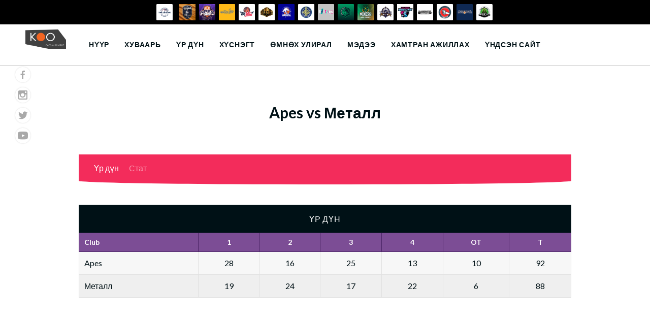

--- FILE ---
content_type: text/html; charset=UTF-8
request_url: https://basketball.koo.mn/p/event/apes-metall-20221223/
body_size: 15426
content:
<!DOCTYPE html>
<html lang="en-US">
<head>
<meta charset="UTF-8">
<meta name="viewport" content="width=device-width, initial-scale=1">
<link rel="profile" href="http://gmpg.org/xfn/11">
<link rel="pingback" href="https://basketball.koo.mn/xmlrpc.php">
<meta name='robots' content='index, follow, max-image-preview:large, max-snippet:-1, max-video-preview:-1' />

	<!-- This site is optimized with the Yoast SEO plugin v26.8 - https://yoast.com/product/yoast-seo-wordpress/ -->
	<title>Apes vs Металл - САГСАН БӨМБӨГ: Их спортын ертөнц</title>
	<link rel="canonical" href="https://basketball.koo.mn/p/event/apes-metall-20221223/" />
	<meta property="og:locale" content="en_US" />
	<meta property="og:type" content="article" />
	<meta property="og:title" content="Apes vs Металл - САГСАН БӨМБӨГ: Их спортын ертөнц" />
	<meta property="og:url" content="https://basketball.koo.mn/p/event/apes-metall-20221223/" />
	<meta property="og:site_name" content="САГСАН БӨМБӨГ: Их спортын ертөнц" />
	<meta property="article:modified_time" content="2023-01-09T07:37:21+00:00" />
	<meta name="twitter:card" content="summary_large_image" />
	<script type="application/ld+json" class="yoast-schema-graph">{"@context":"https://schema.org","@graph":[{"@type":"WebPage","@id":"https://basketball.koo.mn/p/event/apes-metall-20221223/","url":"https://basketball.koo.mn/p/event/apes-metall-20221223/","name":"Apes vs Металл - САГСАН БӨМБӨГ: Их спортын ертөнц","isPartOf":{"@id":"https://basketball.koo.mn/#website"},"datePublished":"2022-12-23T13:00:20+00:00","dateModified":"2023-01-09T07:37:21+00:00","breadcrumb":{"@id":"https://basketball.koo.mn/p/event/apes-metall-20221223/#breadcrumb"},"inLanguage":"en-US","potentialAction":[{"@type":"ReadAction","target":["https://basketball.koo.mn/p/event/apes-metall-20221223/"]}]},{"@type":"BreadcrumbList","@id":"https://basketball.koo.mn/p/event/apes-metall-20221223/#breadcrumb","itemListElement":[{"@type":"ListItem","position":1,"name":"Home","item":"https://basketball.koo.mn/"},{"@type":"ListItem","position":2,"name":"Apes vs Металл"}]},{"@type":"WebSite","@id":"https://basketball.koo.mn/#website","url":"https://basketball.koo.mn/","name":"САГСАН БӨМБӨГ: Их спортын ертөнц","description":"Их спортын мэдээллийг танд хүргэнэ","publisher":{"@id":"https://basketball.koo.mn/#organization"},"potentialAction":[{"@type":"SearchAction","target":{"@type":"EntryPoint","urlTemplate":"https://basketball.koo.mn/?s={search_term_string}"},"query-input":{"@type":"PropertyValueSpecification","valueRequired":true,"valueName":"search_term_string"}}],"inLanguage":"en-US"},{"@type":"Organization","@id":"https://basketball.koo.mn/#organization","name":"САГСАН БӨМБӨГ: Их спортын ертөнц","url":"https://basketball.koo.mn/","logo":{"@type":"ImageObject","inLanguage":"en-US","@id":"https://basketball.koo.mn/#/schema/logo/image/","url":"https://koo-bucket-2022.s3.ap-southeast-1.amazonaws.com/wp-content/uploads/sites/4/2022/10/25155411/cropped-logo-basketball.png","contentUrl":"https://koo-bucket-2022.s3.ap-southeast-1.amazonaws.com/wp-content/uploads/sites/4/2022/10/25155411/cropped-logo-basketball.png","width":166,"height":80,"caption":"САГСАН БӨМБӨГ: Их спортын ертөнц"},"image":{"@id":"https://basketball.koo.mn/#/schema/logo/image/"}}]}</script>
	<!-- / Yoast SEO plugin. -->


<link rel='dns-prefetch' href='//fonts.googleapis.com' />
<link rel="alternate" type="application/rss+xml" title="САГСАН БӨМБӨГ: Их спортын ертөнц &raquo; Feed" href="https://basketball.koo.mn/feed/" />
<link rel="alternate" type="application/rss+xml" title="САГСАН БӨМБӨГ: Их спортын ертөнц &raquo; Comments Feed" href="https://basketball.koo.mn/comments/feed/" />
<link rel="alternate" title="oEmbed (JSON)" type="application/json+oembed" href="https://basketball.koo.mn/wp-json/oembed/1.0/embed?url=https%3A%2F%2Fbasketball.koo.mn%2Fp%2Fevent%2Fapes-metall-20221223%2F" />
<link rel="alternate" title="oEmbed (XML)" type="text/xml+oembed" href="https://basketball.koo.mn/wp-json/oembed/1.0/embed?url=https%3A%2F%2Fbasketball.koo.mn%2Fp%2Fevent%2Fapes-metall-20221223%2F&#038;format=xml" />
		<style>
			.lazyload,
			.lazyloading {
				max-width: 100%;
			}
		</style>
		<style id='wp-img-auto-sizes-contain-inline-css' type='text/css'>
img:is([sizes=auto i],[sizes^="auto," i]){contain-intrinsic-size:3000px 1500px}
/*# sourceURL=wp-img-auto-sizes-contain-inline-css */
</style>
<style id='wp-emoji-styles-inline-css' type='text/css'>

	img.wp-smiley, img.emoji {
		display: inline !important;
		border: none !important;
		box-shadow: none !important;
		height: 1em !important;
		width: 1em !important;
		margin: 0 0.07em !important;
		vertical-align: -0.1em !important;
		background: none !important;
		padding: 0 !important;
	}
/*# sourceURL=wp-emoji-styles-inline-css */
</style>
<style id='wp-block-library-inline-css' type='text/css'>
:root{--wp-block-synced-color:#7a00df;--wp-block-synced-color--rgb:122,0,223;--wp-bound-block-color:var(--wp-block-synced-color);--wp-editor-canvas-background:#ddd;--wp-admin-theme-color:#007cba;--wp-admin-theme-color--rgb:0,124,186;--wp-admin-theme-color-darker-10:#006ba1;--wp-admin-theme-color-darker-10--rgb:0,107,160.5;--wp-admin-theme-color-darker-20:#005a87;--wp-admin-theme-color-darker-20--rgb:0,90,135;--wp-admin-border-width-focus:2px}@media (min-resolution:192dpi){:root{--wp-admin-border-width-focus:1.5px}}.wp-element-button{cursor:pointer}:root .has-very-light-gray-background-color{background-color:#eee}:root .has-very-dark-gray-background-color{background-color:#313131}:root .has-very-light-gray-color{color:#eee}:root .has-very-dark-gray-color{color:#313131}:root .has-vivid-green-cyan-to-vivid-cyan-blue-gradient-background{background:linear-gradient(135deg,#00d084,#0693e3)}:root .has-purple-crush-gradient-background{background:linear-gradient(135deg,#34e2e4,#4721fb 50%,#ab1dfe)}:root .has-hazy-dawn-gradient-background{background:linear-gradient(135deg,#faaca8,#dad0ec)}:root .has-subdued-olive-gradient-background{background:linear-gradient(135deg,#fafae1,#67a671)}:root .has-atomic-cream-gradient-background{background:linear-gradient(135deg,#fdd79a,#004a59)}:root .has-nightshade-gradient-background{background:linear-gradient(135deg,#330968,#31cdcf)}:root .has-midnight-gradient-background{background:linear-gradient(135deg,#020381,#2874fc)}:root{--wp--preset--font-size--normal:16px;--wp--preset--font-size--huge:42px}.has-regular-font-size{font-size:1em}.has-larger-font-size{font-size:2.625em}.has-normal-font-size{font-size:var(--wp--preset--font-size--normal)}.has-huge-font-size{font-size:var(--wp--preset--font-size--huge)}.has-text-align-center{text-align:center}.has-text-align-left{text-align:left}.has-text-align-right{text-align:right}.has-fit-text{white-space:nowrap!important}#end-resizable-editor-section{display:none}.aligncenter{clear:both}.items-justified-left{justify-content:flex-start}.items-justified-center{justify-content:center}.items-justified-right{justify-content:flex-end}.items-justified-space-between{justify-content:space-between}.screen-reader-text{border:0;clip-path:inset(50%);height:1px;margin:-1px;overflow:hidden;padding:0;position:absolute;width:1px;word-wrap:normal!important}.screen-reader-text:focus{background-color:#ddd;clip-path:none;color:#444;display:block;font-size:1em;height:auto;left:5px;line-height:normal;padding:15px 23px 14px;text-decoration:none;top:5px;width:auto;z-index:100000}html :where(.has-border-color){border-style:solid}html :where([style*=border-top-color]){border-top-style:solid}html :where([style*=border-right-color]){border-right-style:solid}html :where([style*=border-bottom-color]){border-bottom-style:solid}html :where([style*=border-left-color]){border-left-style:solid}html :where([style*=border-width]){border-style:solid}html :where([style*=border-top-width]){border-top-style:solid}html :where([style*=border-right-width]){border-right-style:solid}html :where([style*=border-bottom-width]){border-bottom-style:solid}html :where([style*=border-left-width]){border-left-style:solid}html :where(img[class*=wp-image-]){height:auto;max-width:100%}:where(figure){margin:0 0 1em}html :where(.is-position-sticky){--wp-admin--admin-bar--position-offset:var(--wp-admin--admin-bar--height,0px)}@media screen and (max-width:600px){html :where(.is-position-sticky){--wp-admin--admin-bar--position-offset:0px}}

/*# sourceURL=wp-block-library-inline-css */
</style><style id='global-styles-inline-css' type='text/css'>
:root{--wp--preset--aspect-ratio--square: 1;--wp--preset--aspect-ratio--4-3: 4/3;--wp--preset--aspect-ratio--3-4: 3/4;--wp--preset--aspect-ratio--3-2: 3/2;--wp--preset--aspect-ratio--2-3: 2/3;--wp--preset--aspect-ratio--16-9: 16/9;--wp--preset--aspect-ratio--9-16: 9/16;--wp--preset--color--black: #000000;--wp--preset--color--cyan-bluish-gray: #abb8c3;--wp--preset--color--white: #ffffff;--wp--preset--color--pale-pink: #f78da7;--wp--preset--color--vivid-red: #cf2e2e;--wp--preset--color--luminous-vivid-orange: #ff6900;--wp--preset--color--luminous-vivid-amber: #fcb900;--wp--preset--color--light-green-cyan: #7bdcb5;--wp--preset--color--vivid-green-cyan: #00d084;--wp--preset--color--pale-cyan-blue: #8ed1fc;--wp--preset--color--vivid-cyan-blue: #0693e3;--wp--preset--color--vivid-purple: #9b51e0;--wp--preset--gradient--vivid-cyan-blue-to-vivid-purple: linear-gradient(135deg,rgb(6,147,227) 0%,rgb(155,81,224) 100%);--wp--preset--gradient--light-green-cyan-to-vivid-green-cyan: linear-gradient(135deg,rgb(122,220,180) 0%,rgb(0,208,130) 100%);--wp--preset--gradient--luminous-vivid-amber-to-luminous-vivid-orange: linear-gradient(135deg,rgb(252,185,0) 0%,rgb(255,105,0) 100%);--wp--preset--gradient--luminous-vivid-orange-to-vivid-red: linear-gradient(135deg,rgb(255,105,0) 0%,rgb(207,46,46) 100%);--wp--preset--gradient--very-light-gray-to-cyan-bluish-gray: linear-gradient(135deg,rgb(238,238,238) 0%,rgb(169,184,195) 100%);--wp--preset--gradient--cool-to-warm-spectrum: linear-gradient(135deg,rgb(74,234,220) 0%,rgb(151,120,209) 20%,rgb(207,42,186) 40%,rgb(238,44,130) 60%,rgb(251,105,98) 80%,rgb(254,248,76) 100%);--wp--preset--gradient--blush-light-purple: linear-gradient(135deg,rgb(255,206,236) 0%,rgb(152,150,240) 100%);--wp--preset--gradient--blush-bordeaux: linear-gradient(135deg,rgb(254,205,165) 0%,rgb(254,45,45) 50%,rgb(107,0,62) 100%);--wp--preset--gradient--luminous-dusk: linear-gradient(135deg,rgb(255,203,112) 0%,rgb(199,81,192) 50%,rgb(65,88,208) 100%);--wp--preset--gradient--pale-ocean: linear-gradient(135deg,rgb(255,245,203) 0%,rgb(182,227,212) 50%,rgb(51,167,181) 100%);--wp--preset--gradient--electric-grass: linear-gradient(135deg,rgb(202,248,128) 0%,rgb(113,206,126) 100%);--wp--preset--gradient--midnight: linear-gradient(135deg,rgb(2,3,129) 0%,rgb(40,116,252) 100%);--wp--preset--font-size--small: 13px;--wp--preset--font-size--medium: 20px;--wp--preset--font-size--large: 36px;--wp--preset--font-size--x-large: 42px;--wp--preset--spacing--20: 0.44rem;--wp--preset--spacing--30: 0.67rem;--wp--preset--spacing--40: 1rem;--wp--preset--spacing--50: 1.5rem;--wp--preset--spacing--60: 2.25rem;--wp--preset--spacing--70: 3.38rem;--wp--preset--spacing--80: 5.06rem;--wp--preset--shadow--natural: 6px 6px 9px rgba(0, 0, 0, 0.2);--wp--preset--shadow--deep: 12px 12px 50px rgba(0, 0, 0, 0.4);--wp--preset--shadow--sharp: 6px 6px 0px rgba(0, 0, 0, 0.2);--wp--preset--shadow--outlined: 6px 6px 0px -3px rgb(255, 255, 255), 6px 6px rgb(0, 0, 0);--wp--preset--shadow--crisp: 6px 6px 0px rgb(0, 0, 0);}:where(.is-layout-flex){gap: 0.5em;}:where(.is-layout-grid){gap: 0.5em;}body .is-layout-flex{display: flex;}.is-layout-flex{flex-wrap: wrap;align-items: center;}.is-layout-flex > :is(*, div){margin: 0;}body .is-layout-grid{display: grid;}.is-layout-grid > :is(*, div){margin: 0;}:where(.wp-block-columns.is-layout-flex){gap: 2em;}:where(.wp-block-columns.is-layout-grid){gap: 2em;}:where(.wp-block-post-template.is-layout-flex){gap: 1.25em;}:where(.wp-block-post-template.is-layout-grid){gap: 1.25em;}.has-black-color{color: var(--wp--preset--color--black) !important;}.has-cyan-bluish-gray-color{color: var(--wp--preset--color--cyan-bluish-gray) !important;}.has-white-color{color: var(--wp--preset--color--white) !important;}.has-pale-pink-color{color: var(--wp--preset--color--pale-pink) !important;}.has-vivid-red-color{color: var(--wp--preset--color--vivid-red) !important;}.has-luminous-vivid-orange-color{color: var(--wp--preset--color--luminous-vivid-orange) !important;}.has-luminous-vivid-amber-color{color: var(--wp--preset--color--luminous-vivid-amber) !important;}.has-light-green-cyan-color{color: var(--wp--preset--color--light-green-cyan) !important;}.has-vivid-green-cyan-color{color: var(--wp--preset--color--vivid-green-cyan) !important;}.has-pale-cyan-blue-color{color: var(--wp--preset--color--pale-cyan-blue) !important;}.has-vivid-cyan-blue-color{color: var(--wp--preset--color--vivid-cyan-blue) !important;}.has-vivid-purple-color{color: var(--wp--preset--color--vivid-purple) !important;}.has-black-background-color{background-color: var(--wp--preset--color--black) !important;}.has-cyan-bluish-gray-background-color{background-color: var(--wp--preset--color--cyan-bluish-gray) !important;}.has-white-background-color{background-color: var(--wp--preset--color--white) !important;}.has-pale-pink-background-color{background-color: var(--wp--preset--color--pale-pink) !important;}.has-vivid-red-background-color{background-color: var(--wp--preset--color--vivid-red) !important;}.has-luminous-vivid-orange-background-color{background-color: var(--wp--preset--color--luminous-vivid-orange) !important;}.has-luminous-vivid-amber-background-color{background-color: var(--wp--preset--color--luminous-vivid-amber) !important;}.has-light-green-cyan-background-color{background-color: var(--wp--preset--color--light-green-cyan) !important;}.has-vivid-green-cyan-background-color{background-color: var(--wp--preset--color--vivid-green-cyan) !important;}.has-pale-cyan-blue-background-color{background-color: var(--wp--preset--color--pale-cyan-blue) !important;}.has-vivid-cyan-blue-background-color{background-color: var(--wp--preset--color--vivid-cyan-blue) !important;}.has-vivid-purple-background-color{background-color: var(--wp--preset--color--vivid-purple) !important;}.has-black-border-color{border-color: var(--wp--preset--color--black) !important;}.has-cyan-bluish-gray-border-color{border-color: var(--wp--preset--color--cyan-bluish-gray) !important;}.has-white-border-color{border-color: var(--wp--preset--color--white) !important;}.has-pale-pink-border-color{border-color: var(--wp--preset--color--pale-pink) !important;}.has-vivid-red-border-color{border-color: var(--wp--preset--color--vivid-red) !important;}.has-luminous-vivid-orange-border-color{border-color: var(--wp--preset--color--luminous-vivid-orange) !important;}.has-luminous-vivid-amber-border-color{border-color: var(--wp--preset--color--luminous-vivid-amber) !important;}.has-light-green-cyan-border-color{border-color: var(--wp--preset--color--light-green-cyan) !important;}.has-vivid-green-cyan-border-color{border-color: var(--wp--preset--color--vivid-green-cyan) !important;}.has-pale-cyan-blue-border-color{border-color: var(--wp--preset--color--pale-cyan-blue) !important;}.has-vivid-cyan-blue-border-color{border-color: var(--wp--preset--color--vivid-cyan-blue) !important;}.has-vivid-purple-border-color{border-color: var(--wp--preset--color--vivid-purple) !important;}.has-vivid-cyan-blue-to-vivid-purple-gradient-background{background: var(--wp--preset--gradient--vivid-cyan-blue-to-vivid-purple) !important;}.has-light-green-cyan-to-vivid-green-cyan-gradient-background{background: var(--wp--preset--gradient--light-green-cyan-to-vivid-green-cyan) !important;}.has-luminous-vivid-amber-to-luminous-vivid-orange-gradient-background{background: var(--wp--preset--gradient--luminous-vivid-amber-to-luminous-vivid-orange) !important;}.has-luminous-vivid-orange-to-vivid-red-gradient-background{background: var(--wp--preset--gradient--luminous-vivid-orange-to-vivid-red) !important;}.has-very-light-gray-to-cyan-bluish-gray-gradient-background{background: var(--wp--preset--gradient--very-light-gray-to-cyan-bluish-gray) !important;}.has-cool-to-warm-spectrum-gradient-background{background: var(--wp--preset--gradient--cool-to-warm-spectrum) !important;}.has-blush-light-purple-gradient-background{background: var(--wp--preset--gradient--blush-light-purple) !important;}.has-blush-bordeaux-gradient-background{background: var(--wp--preset--gradient--blush-bordeaux) !important;}.has-luminous-dusk-gradient-background{background: var(--wp--preset--gradient--luminous-dusk) !important;}.has-pale-ocean-gradient-background{background: var(--wp--preset--gradient--pale-ocean) !important;}.has-electric-grass-gradient-background{background: var(--wp--preset--gradient--electric-grass) !important;}.has-midnight-gradient-background{background: var(--wp--preset--gradient--midnight) !important;}.has-small-font-size{font-size: var(--wp--preset--font-size--small) !important;}.has-medium-font-size{font-size: var(--wp--preset--font-size--medium) !important;}.has-large-font-size{font-size: var(--wp--preset--font-size--large) !important;}.has-x-large-font-size{font-size: var(--wp--preset--font-size--x-large) !important;}
/*# sourceURL=global-styles-inline-css */
</style>

<style id='classic-theme-styles-inline-css' type='text/css'>
/*! This file is auto-generated */
.wp-block-button__link{color:#fff;background-color:#32373c;border-radius:9999px;box-shadow:none;text-decoration:none;padding:calc(.667em + 2px) calc(1.333em + 2px);font-size:1.125em}.wp-block-file__button{background:#32373c;color:#fff;text-decoration:none}
/*# sourceURL=/wp-includes/css/classic-themes.min.css */
</style>
<link rel='stylesheet' id='dashicons-css' href='https://basketball.koo.mn/wp-includes/css/dashicons.min.css?ver=6.9' type='text/css' media='all' />
<link rel='stylesheet' id='sportspress-general-css' href='//basketball.koo.mn/wp-content/plugins/sportspress-pro/includes/sportspress/assets/css/sportspress.css?ver=2.7.16' type='text/css' media='all' />
<link rel='stylesheet' id='sportspress-icons-css' href='//basketball.koo.mn/wp-content/plugins/sportspress-pro/includes/sportspress/assets/css/icons.css?ver=2.7' type='text/css' media='all' />
<link rel='stylesheet' id='sportspress-league-menu-css' href='//basketball.koo.mn/wp-content/plugins/sportspress-pro/includes/sportspress-league-menu/css/sportspress-league-menu.css?ver=2.1.2' type='text/css' media='all' />
<link rel='stylesheet' id='sportspress-event-statistics-css' href='//basketball.koo.mn/wp-content/plugins/sportspress-pro/includes/sportspress-match-stats/css/sportspress-match-stats.css?ver=2.2' type='text/css' media='all' />
<link rel='stylesheet' id='sportspress-results-matrix-css' href='//basketball.koo.mn/wp-content/plugins/sportspress-pro/includes/sportspress-results-matrix/css/sportspress-results-matrix.css?ver=2.6.9' type='text/css' media='all' />
<link rel='stylesheet' id='sportspress-scoreboard-css' href='//basketball.koo.mn/wp-content/plugins/sportspress-pro/includes/sportspress-scoreboard/css/sportspress-scoreboard.css?ver=2.6.11' type='text/css' media='all' />
<link rel='stylesheet' id='sportspress-scoreboard-ltr-css' href='//basketball.koo.mn/wp-content/plugins/sportspress-pro/includes/sportspress-scoreboard/css/sportspress-scoreboard-ltr.css?ver=2.6.11' type='text/css' media='all' />
<link rel='stylesheet' id='sportspress-sponsors-css' href='//basketball.koo.mn/wp-content/plugins/sportspress-pro/includes/sportspress-sponsors/css/sportspress-sponsors.css?ver=2.6.15' type='text/css' media='all' />
<link rel='stylesheet' id='sportspress-timelines-css' href='//basketball.koo.mn/wp-content/plugins/sportspress-pro/includes/sportspress-timelines/css/sportspress-timelines.css?ver=2.6' type='text/css' media='all' />
<link rel='stylesheet' id='sportspress-tournaments-css' href='//basketball.koo.mn/wp-content/plugins/sportspress-pro/includes/sportspress-tournaments/css/sportspress-tournaments.css?ver=2.6.21' type='text/css' media='all' />
<link rel='stylesheet' id='sportspress-tournaments-ltr-css' href='//basketball.koo.mn/wp-content/plugins/sportspress-pro/includes/sportspress-tournaments/css/sportspress-tournaments-ltr.css?ver=2.6.21' type='text/css' media='all' />
<link rel='stylesheet' id='jquery-bracket-css' href='//basketball.koo.mn/wp-content/plugins/sportspress-pro/includes/sportspress-tournaments/css/jquery.bracket.min.css?ver=0.11.0' type='text/css' media='all' />
<link rel='stylesheet' id='sportspress-twitter-css' href='//basketball.koo.mn/wp-content/plugins/sportspress-pro/includes/sportspress-twitter/css/sportspress-twitter.css?ver=2.1.2' type='text/css' media='all' />
<link rel='stylesheet' id='sportspress-user-scores-css' href='//basketball.koo.mn/wp-content/plugins/sportspress-pro/includes/sportspress-user-scores/css/sportspress-user-scores.css?ver=2.3' type='text/css' media='all' />
<link rel='stylesheet' id='media_boxes-css' href='https://basketball.koo.mn/wp-content/plugins/wp_media_boxes/plugin/css/mediaBoxes.css?ver=1.5.4' type='text/css' media='all' />
<link rel='stylesheet' id='media_boxes-font-awesome-css' href='https://basketball.koo.mn/wp-content/plugins/wp_media_boxes/plugin/components/Font%20Awesome/css/font-awesome.min.css?ver=1.5.4' type='text/css' media='all' />
<link rel='stylesheet' id='media_boxes-fancybox-css' href='https://basketball.koo.mn/wp-content/plugins/wp_media_boxes/plugin/components/Fancybox/jquery.fancybox.min.css?ver=1.5.4' type='text/css' media='all' />
<link rel='stylesheet' id='media_boxes-magnific-popup-css' href='https://basketball.koo.mn/wp-content/plugins/wp_media_boxes/plugin/components/Magnific%20Popup/magnific-popup.css?ver=1.5.4' type='text/css' media='all' />
<link rel='stylesheet' id='media_boxes-extra-style-css' href='https://basketball.koo.mn/wp-content/plugins/wp_media_boxes/plugin_extra/extra_style.css?ver=1.5.4' type='text/css' media='all' />
<link rel='stylesheet' id='mega-slider-style-css' href='https://basketball.koo.mn/wp-content/themes/varsity/plugins/mega-slider/assets/css/mega-slider.css?ver=1.0.1' type='text/css' media='all' />
<link rel='stylesheet' id='news-widget-style-css' href='https://basketball.koo.mn/wp-content/themes/varsity/plugins/news-widget/assets/css/news-widget.css?ver=1.0.1' type='text/css' media='all' />
<link rel='stylesheet' id='social-sidebar-icons-css' href='https://basketball.koo.mn/wp-content/themes/varsity/plugins/social-sidebar/assets/css/social-sidebar-icons.css?ver=1.0' type='text/css' media='all' />
<link rel='stylesheet' id='social-sidebar-css' href='https://basketball.koo.mn/wp-content/themes/varsity/plugins/social-sidebar/assets/css/social-sidebar.css?ver=1.0' type='text/css' media='all' />
<link rel='stylesheet' id='social-sidebar-classic-css' href='https://basketball.koo.mn/wp-content/themes/varsity/plugins/social-sidebar/assets/css/skins/classic.css?ver=1.0' type='text/css' media='all' />
<link rel='stylesheet' id='rookie-lato-css' href='//fonts.googleapis.com/css?family=Lato%3A400%2C700%2C400italic%2C700italic&#038;subset=latin-ext&#038;ver=6.9' type='text/css' media='all' />
<link rel='stylesheet' id='rookie-oswald-css' href='//fonts.googleapis.com/css?family=Oswald%3A400%2C700&#038;subset=latin-ext&#038;ver=6.9' type='text/css' media='all' />
<link rel='stylesheet' id='rookie-framework-style-css' href='https://basketball.koo.mn/wp-content/themes/varsity/framework.css?ver=6.9' type='text/css' media='all' />
<link rel='stylesheet' id='rookie-style-css' href='https://basketball.koo.mn/wp-content/themes/varsity/style.css?ver=6.9' type='text/css' media='all' />
<link rel='stylesheet' id='varsity-poppins-css' href='//fonts.googleapis.com/css?family=Poppins%3A600&#038;subset=latin-ext&#038;ver=6.9' type='text/css' media='all' />
<style type="text/css"></style>		<style type="text/css"> /* Varsity Custom Layout */
		@media screen and (min-width: 1025px) {
			.site-content, .footer-area {
				width: 1000px; }
		}
		</style>

		<style type="text/css"> /* Custom Colors */
		body,
		.main-navigation a,
		.widget-title {
			color: #001116; }
		.site-info {
			background-color: #001116; }
		.site-info {
			color: #ffffff; }
		body,
		.site-banner:after,
		.main-navigation .sub-menu,
		.widget_calendar tbody .pad,
		.sp-template-event-calendar tbody .pad {
			background-color: #ffffff; }
		</style>
		<script type="text/javascript" src="https://basketball.koo.mn/wp-includes/js/jquery/jquery.min.js?ver=3.7.1" id="jquery-core-js"></script>
<script type="text/javascript" src="https://basketball.koo.mn/wp-includes/js/jquery/jquery-migrate.min.js?ver=3.4.1" id="jquery-migrate-js"></script>
<script type="text/javascript" src="https://basketball.koo.mn/wp-content/plugins/sportspress-pro/includes/sportspress-facebook/js/sportspress-facebook-sdk.js?ver=2.11" id="sportspress-facebook-sdk-js"></script>
<script type="text/javascript" src="https://basketball.koo.mn/wp-content/plugins/sportspress-pro/includes/sportspress-tournaments/js/jquery.bracket.min.js?ver=0.11.0" id="jquery-bracket-js"></script>
<script type="text/javascript" src="https://basketball.koo.mn/wp-content/plugins/wp_media_boxes/plugin/components/Isotope/jquery.isotope.min.js?ver=1.5.4" id="media_boxes-isotope-js-js"></script>
<script type="text/javascript" src="https://basketball.koo.mn/wp-content/plugins/wp_media_boxes/plugin/components/imagesLoaded/jquery.imagesLoaded.min.js?ver=1.5.4" id="media_boxes-images-loaded-js-js"></script>
<script type="text/javascript" src="https://basketball.koo.mn/wp-content/plugins/wp_media_boxes/plugin/components/Transit/jquery.transit.min.js?ver=1.5.4" id="media_boxes-transit-js-js"></script>
<script type="text/javascript" src="https://basketball.koo.mn/wp-content/plugins/wp_media_boxes/plugin/components/jQuery%20Easing/jquery.easing.js?ver=1.5.4" id="media_boxes-easing-js-js"></script>
<script type="text/javascript" src="https://basketball.koo.mn/wp-content/plugins/wp_media_boxes/plugin/components/jQuery%20Visible/jquery.visible.min.js?ver=1.5.4" id="media_boxes-visible-js-js"></script>
<script type="text/javascript" src="https://basketball.koo.mn/wp-content/plugins/wp_media_boxes/plugin/components/Fancybox/jquery.fancybox.min.js?ver=1.5.4" id="media_boxes-fancybox-js-js"></script>
<script type="text/javascript" src="https://basketball.koo.mn/wp-content/plugins/wp_media_boxes/plugin/components/Modernizr/modernizr.custom.min.js?ver=1.5.4" id="media_boxes-modernizr-custom-js-js"></script>
<script type="text/javascript" src="https://basketball.koo.mn/wp-content/plugins/wp_media_boxes/plugin/components/Magnific%20Popup/jquery.magnific-popup.min.js?ver=1.5.4" id="media_boxes-magnific-popup-js-js"></script>
<script type="text/javascript" src="https://basketball.koo.mn/wp-content/plugins/wp_media_boxes/plugin/js/jquery.mediaBoxes.dropdown.js?ver=1.5.4" id="media_boxes-media-boxes-dropdown-js-js"></script>
<script type="text/javascript" src="https://basketball.koo.mn/wp-content/plugins/wp_media_boxes/plugin/js/jquery.mediaBoxes.js?ver=1.5.4" id="media_boxes-media-boxes-js-js"></script>
<script type="text/javascript" src="https://basketball.koo.mn/wp-content/plugins/wp_media_boxes/plugin_extra/init.js?ver=1.5.4" id="media_boxes-media-boxes-js-init-js"></script>
<link rel="https://api.w.org/" href="https://basketball.koo.mn/wp-json/" /><link rel="alternate" title="JSON" type="application/json" href="https://basketball.koo.mn/wp-json/wp/v2/events/17844" /><link rel="EditURI" type="application/rsd+xml" title="RSD" href="https://basketball.koo.mn/xmlrpc.php?rsd" />
<meta name="generator" content="WordPress 6.9" />
<meta name="generator" content="SportsPress 2.7.16" />
<meta name="generator" content="SportsPress Pro 2.7.16" />
<link rel='shortlink' href='https://basketball.koo.mn/?p=17844' />
		<script>
			document.documentElement.className = document.documentElement.className.replace('no-js', 'js');
		</script>
				<style>
			.no-js img.lazyload {
				display: none;
			}

			figure.wp-block-image img.lazyloading {
				min-width: 150px;
			}

			.lazyload,
			.lazyloading {
				--smush-placeholder-width: 100px;
				--smush-placeholder-aspect-ratio: 1/1;
				width: var(--smush-image-width, var(--smush-placeholder-width)) !important;
				aspect-ratio: var(--smush-image-aspect-ratio, var(--smush-placeholder-aspect-ratio)) !important;
			}

						.lazyload {
				opacity: 0;
			}

			.lazyloading {
				border: 0 !important;
				opacity: 1;
				background: rgba(255, 255, 255, 0) url('https://basketball.koo.mn/wp-content/plugins/wp-smushit/app/assets/images/smush-lazyloader-4.gif') no-repeat center !important;
				background-size: 16px auto !important;
				min-width: 16px;
			}

					</style>
		<link rel="icon" href="https://koo-bucket-2022.s3.ap-southeast-1.amazonaws.com/wp-content/uploads/sites/4/2022/10/25155428/cropped-logo-icon-32x32.png" sizes="32x32" />
<link rel="icon" href="https://koo-bucket-2022.s3.ap-southeast-1.amazonaws.com/wp-content/uploads/sites/4/2022/10/25155428/cropped-logo-icon-192x192.png" sizes="192x192" />
<link rel="apple-touch-icon" href="https://koo-bucket-2022.s3.ap-southeast-1.amazonaws.com/wp-content/uploads/sites/4/2022/10/25155428/cropped-logo-icon-180x180.png" />
<meta name="msapplication-TileImage" content="https://koo-bucket-2022.s3.ap-southeast-1.amazonaws.com/wp-content/uploads/sites/4/2022/10/25155428/cropped-logo-icon-270x270.png" />
</head>

<body class="wp-singular sp_event-template-default single single-sp_event postid-17844 wp-custom-logo wp-theme-varsity sportspress sportspress-page sp-has-results sp-performance-sections--1">
<div class="sp-header">			<style type="text/css">
			.sp-league-menu {
				background: #000000;
				color: #ffffff;
			}
			.sp-league-menu .sp-inner {
				width: 1000px;
			}
			.sp-league-menu .sp-league-menu-title {
				color: #ffffff;
			}
			.sp-league-menu .sp-team-logo {
				max-height: 32px;
				max-width: 32px;
			}
			.sp-league-menu .sp-league-menu-logo {
				max-height: 32px;
				max-width: 64px;
				margin-bottom: 0px;
				margin-left: 0px;
			}
			</style>
			<div class="sp-league-menu sp-align-center">
				<div class="sp-inner">
											<span class="sp-league-menu-title">
							<img width="128" height="128" data-src="https://koo-bucket-2022.s3.ap-southeast-1.amazonaws.com/wp-content/uploads/sites/4/2022/11/28145247/league-128x128.png" class="sp-league-menu-logo lazyload" alt="Үндэсний дээд лиг" title="Үндэсний дээд лиг" decoding="async" data-srcset="https://koo-bucket-2022.s3.ap-southeast-1.amazonaws.com/wp-content/uploads/sites/4/2022/11/28145247/league-128x128.png 128w, https://koo-bucket-2022.s3.ap-southeast-1.amazonaws.com/wp-content/uploads/sites/4/2022/11/28145247/league-250x250.png 250w, https://koo-bucket-2022.s3.ap-southeast-1.amazonaws.com/wp-content/uploads/sites/4/2022/11/28145247/league-150x150.png 150w, https://koo-bucket-2022.s3.ap-southeast-1.amazonaws.com/wp-content/uploads/sites/4/2022/11/28145247/league-120x120.png 120w, https://koo-bucket-2022.s3.ap-southeast-1.amazonaws.com/wp-content/uploads/sites/4/2022/11/28145247/league-300x300.png 300w, https://koo-bucket-2022.s3.ap-southeast-1.amazonaws.com/wp-content/uploads/sites/4/2022/11/28145247/league-32x32.png 32w, https://koo-bucket-2022.s3.ap-southeast-1.amazonaws.com/wp-content/uploads/sites/4/2022/11/28145247/league.png 400w" data-sizes="(max-width: 128px) 100vw, 128px" src="[data-uri]" style="--smush-placeholder-width: 128px; --smush-placeholder-aspect-ratio: 128/128;" />						</span>
																<a class="sp-team-link" href="https://basketball.koo.mn/p/team/bch-knights/">
							<img width="32" height="32" data-src="https://koo-bucket-2022.s3.ap-southeast-1.amazonaws.com/wp-content/uploads/sites/4/2024/10/29110809/bch-knights-32x32.png" class="sp-team-logo wp-post-image lazyload" alt="" title="BCH Найтс" decoding="async" data-srcset="https://koo-bucket-2022.s3.ap-southeast-1.amazonaws.com/wp-content/uploads/sites/4/2024/10/29110809/bch-knights-32x32.png 32w, https://koo-bucket-2022.s3.ap-southeast-1.amazonaws.com/wp-content/uploads/sites/4/2024/10/29110809/bch-knights-300x300.png 300w, https://koo-bucket-2022.s3.ap-southeast-1.amazonaws.com/wp-content/uploads/sites/4/2024/10/29110809/bch-knights-150x150.png 150w, https://koo-bucket-2022.s3.ap-southeast-1.amazonaws.com/wp-content/uploads/sites/4/2024/10/29110809/bch-knights-128x128.png 128w, https://koo-bucket-2022.s3.ap-southeast-1.amazonaws.com/wp-content/uploads/sites/4/2024/10/29110809/bch-knights.png 400w" data-sizes="(max-width: 32px) 100vw, 32px" src="[data-uri]" style="--smush-placeholder-width: 32px; --smush-placeholder-aspect-ratio: 32/32;" />						</a>
											<a class="sp-team-link" href="https://basketball.koo.mn/p/team/sg-apes/">
							<img width="32" height="32" data-src="https://koo-bucket-2022.s3.ap-southeast-1.amazonaws.com/wp-content/uploads/sites/4/2024/12/29190219/sgapes-new-32x32.png" class="sp-team-logo wp-post-image lazyload" alt="" title="SG Эйпс" decoding="async" data-srcset="https://koo-bucket-2022.s3.ap-southeast-1.amazonaws.com/wp-content/uploads/sites/4/2024/12/29190219/sgapes-new-32x32.png 32w, https://koo-bucket-2022.s3.ap-southeast-1.amazonaws.com/wp-content/uploads/sites/4/2024/12/29190219/sgapes-new-300x300.png 300w, https://koo-bucket-2022.s3.ap-southeast-1.amazonaws.com/wp-content/uploads/sites/4/2024/12/29190219/sgapes-new-150x150.png 150w, https://koo-bucket-2022.s3.ap-southeast-1.amazonaws.com/wp-content/uploads/sites/4/2024/12/29190219/sgapes-new-128x128.png 128w, https://koo-bucket-2022.s3.ap-southeast-1.amazonaws.com/wp-content/uploads/sites/4/2024/12/29190219/sgapes-new.png 400w" data-sizes="(max-width: 32px) 100vw, 32px" src="[data-uri]" style="--smush-placeholder-width: 32px; --smush-placeholder-aspect-ratio: 32/32;" />						</a>
											<a class="sp-team-link" href="https://basketball.koo.mn/p/team/altan-od/">
							<img width="32" height="32" data-src="https://koo-bucket-2022.s3.ap-southeast-1.amazonaws.com/wp-content/uploads/sites/4/2025/09/27231747/altan-od-32x32.png" class="sp-team-logo wp-post-image lazyload" alt="" title="Алтан Од" decoding="async" data-srcset="https://koo-bucket-2022.s3.ap-southeast-1.amazonaws.com/wp-content/uploads/sites/4/2025/09/27231747/altan-od-32x32.png 32w, https://koo-bucket-2022.s3.ap-southeast-1.amazonaws.com/wp-content/uploads/sites/4/2025/09/27231747/altan-od-300x300.png 300w, https://koo-bucket-2022.s3.ap-southeast-1.amazonaws.com/wp-content/uploads/sites/4/2025/09/27231747/altan-od-150x150.png 150w, https://koo-bucket-2022.s3.ap-southeast-1.amazonaws.com/wp-content/uploads/sites/4/2025/09/27231747/altan-od-128x128.png 128w, https://koo-bucket-2022.s3.ap-southeast-1.amazonaws.com/wp-content/uploads/sites/4/2025/09/27231747/altan-od.png 400w" data-sizes="(max-width: 32px) 100vw, 32px" src="[data-uri]" style="--smush-placeholder-width: 32px; --smush-placeholder-aspect-ratio: 32/32;" />						</a>
											<a class="sp-team-link" href="https://basketball.koo.mn/p/team/m-winx/">
							<img width="32" height="32" data-src="https://koo-bucket-2022.s3.ap-southeast-1.amazonaws.com/wp-content/uploads/sites/4/2023/11/28234059/winx-1-32x32.png" class="sp-team-logo wp-post-image lazyload" alt="" title="АОДЕ M Вингс" decoding="async" data-srcset="https://koo-bucket-2022.s3.ap-southeast-1.amazonaws.com/wp-content/uploads/sites/4/2023/11/28234059/winx-1-32x32.png 32w, https://koo-bucket-2022.s3.ap-southeast-1.amazonaws.com/wp-content/uploads/sites/4/2023/11/28234059/winx-1-300x300.png 300w, https://koo-bucket-2022.s3.ap-southeast-1.amazonaws.com/wp-content/uploads/sites/4/2023/11/28234059/winx-1-150x150.png 150w, https://koo-bucket-2022.s3.ap-southeast-1.amazonaws.com/wp-content/uploads/sites/4/2023/11/28234059/winx-1-128x128.png 128w, https://koo-bucket-2022.s3.ap-southeast-1.amazonaws.com/wp-content/uploads/sites/4/2023/11/28234059/winx-1.png 400w" data-sizes="(max-width: 32px) 100vw, 32px" src="[data-uri]" style="--smush-placeholder-width: 32px; --smush-placeholder-aspect-ratio: 32/32;" />						</a>
											<a class="sp-team-link" href="https://basketball.koo.mn/p/team/aravt/">
							<img width="32" height="32" data-src="https://koo-bucket-2022.s3.ap-southeast-1.amazonaws.com/wp-content/uploads/sites/4/2023/11/13141726/avart-new-32x32.png" class="sp-team-logo wp-post-image lazyload" alt="" title="Аравт" decoding="async" data-srcset="https://koo-bucket-2022.s3.ap-southeast-1.amazonaws.com/wp-content/uploads/sites/4/2023/11/13141726/avart-new-32x32.png 32w, https://koo-bucket-2022.s3.ap-southeast-1.amazonaws.com/wp-content/uploads/sites/4/2023/11/13141726/avart-new-300x300.png 300w, https://koo-bucket-2022.s3.ap-southeast-1.amazonaws.com/wp-content/uploads/sites/4/2023/11/13141726/avart-new-150x150.png 150w, https://koo-bucket-2022.s3.ap-southeast-1.amazonaws.com/wp-content/uploads/sites/4/2023/11/13141726/avart-new-128x128.png 128w, https://koo-bucket-2022.s3.ap-southeast-1.amazonaws.com/wp-content/uploads/sites/4/2023/11/13141726/avart-new.png 400w" data-sizes="(max-width: 32px) 100vw, 32px" src="[data-uri]" style="--smush-placeholder-width: 32px; --smush-placeholder-aspect-ratio: 32/32;" />						</a>
											<a class="sp-team-link" href="https://basketball.koo.mn/p/team/metall/">
							<img width="32" height="32" data-src="https://koo-bucket-2022.s3.ap-southeast-1.amazonaws.com/wp-content/uploads/sites/4/2024/01/08180248/metall-new24-32x32.png" class="sp-team-logo wp-post-image lazyload" alt="" title="Бишрэлт Металл" decoding="async" data-srcset="https://koo-bucket-2022.s3.ap-southeast-1.amazonaws.com/wp-content/uploads/sites/4/2024/01/08180248/metall-new24-32x32.png 32w, https://koo-bucket-2022.s3.ap-southeast-1.amazonaws.com/wp-content/uploads/sites/4/2024/01/08180248/metall-new24-300x300.png 300w, https://koo-bucket-2022.s3.ap-southeast-1.amazonaws.com/wp-content/uploads/sites/4/2024/01/08180248/metall-new24-150x150.png 150w, https://koo-bucket-2022.s3.ap-southeast-1.amazonaws.com/wp-content/uploads/sites/4/2024/01/08180248/metall-new24-128x128.png 128w, https://koo-bucket-2022.s3.ap-southeast-1.amazonaws.com/wp-content/uploads/sites/4/2024/01/08180248/metall-new24.png 400w" data-sizes="(max-width: 32px) 100vw, 32px" src="[data-uri]" style="--smush-placeholder-width: 32px; --smush-placeholder-aspect-ratio: 32/32;" />						</a>
											<a class="sp-team-link" href="https://basketball.koo.mn/p/team/darkhan-united/">
							<img width="32" height="32" data-src="https://koo-bucket-2022.s3.ap-southeast-1.amazonaws.com/wp-content/uploads/sites/4/2023/11/13141555/united-32x32.png" class="sp-team-logo wp-post-image lazyload" alt="" title="Дархан Юнайтед" decoding="async" data-srcset="https://koo-bucket-2022.s3.ap-southeast-1.amazonaws.com/wp-content/uploads/sites/4/2023/11/13141555/united-32x32.png 32w, https://koo-bucket-2022.s3.ap-southeast-1.amazonaws.com/wp-content/uploads/sites/4/2023/11/13141555/united-300x300.png 300w, https://koo-bucket-2022.s3.ap-southeast-1.amazonaws.com/wp-content/uploads/sites/4/2023/11/13141555/united-150x150.png 150w, https://koo-bucket-2022.s3.ap-southeast-1.amazonaws.com/wp-content/uploads/sites/4/2023/11/13141555/united-128x128.png 128w, https://koo-bucket-2022.s3.ap-southeast-1.amazonaws.com/wp-content/uploads/sites/4/2023/11/13141555/united.png 400w" data-sizes="(max-width: 32px) 100vw, 32px" src="[data-uri]" style="--smush-placeholder-width: 32px; --smush-placeholder-aspect-ratio: 32/32;" />						</a>
											<a class="sp-team-link" href="https://basketball.koo.mn/p/team/brothers/">
							<img width="32" height="32" data-src="https://koo-bucket-2022.s3.ap-southeast-1.amazonaws.com/wp-content/uploads/sites/4/2022/11/28145238/brothers-1-32x32.png" class="sp-team-logo wp-post-image lazyload" alt="" title="Завхан Бродерс" decoding="async" data-srcset="https://koo-bucket-2022.s3.ap-southeast-1.amazonaws.com/wp-content/uploads/sites/4/2022/11/28145238/brothers-1-32x32.png 32w, https://koo-bucket-2022.s3.ap-southeast-1.amazonaws.com/wp-content/uploads/sites/4/2022/11/28145238/brothers-1-250x250.png 250w, https://koo-bucket-2022.s3.ap-southeast-1.amazonaws.com/wp-content/uploads/sites/4/2022/11/28145238/brothers-1-150x150.png 150w, https://koo-bucket-2022.s3.ap-southeast-1.amazonaws.com/wp-content/uploads/sites/4/2022/11/28145238/brothers-1-120x120.png 120w, https://koo-bucket-2022.s3.ap-southeast-1.amazonaws.com/wp-content/uploads/sites/4/2022/11/28145238/brothers-1-300x300.png 300w, https://koo-bucket-2022.s3.ap-southeast-1.amazonaws.com/wp-content/uploads/sites/4/2022/11/28145238/brothers-1-128x128.png 128w, https://koo-bucket-2022.s3.ap-southeast-1.amazonaws.com/wp-content/uploads/sites/4/2022/11/28145238/brothers-1.png 400w" data-sizes="(max-width: 32px) 100vw, 32px" src="[data-uri]" style="--smush-placeholder-width: 32px; --smush-placeholder-aspect-ratio: 32/32;" />						</a>
											<a class="sp-team-link" href="https://basketball.koo.mn/p/team/mongolians-team/">
							<img width="32" height="32" data-src="https://koo-bucket-2022.s3.ap-southeast-1.amazonaws.com/wp-content/uploads/sites/4/2025/09/27223115/mongolians-32x32.png" class="sp-team-logo wp-post-image lazyload" alt="" title="Монголианс" decoding="async" data-srcset="https://koo-bucket-2022.s3.ap-southeast-1.amazonaws.com/wp-content/uploads/sites/4/2025/09/27223115/mongolians-32x32.png 32w, https://koo-bucket-2022.s3.ap-southeast-1.amazonaws.com/wp-content/uploads/sites/4/2025/09/27223115/mongolians-300x300.png 300w, https://koo-bucket-2022.s3.ap-southeast-1.amazonaws.com/wp-content/uploads/sites/4/2025/09/27223115/mongolians-150x150.png 150w, https://koo-bucket-2022.s3.ap-southeast-1.amazonaws.com/wp-content/uploads/sites/4/2025/09/27223115/mongolians-128x128.png 128w, https://koo-bucket-2022.s3.ap-southeast-1.amazonaws.com/wp-content/uploads/sites/4/2025/09/27223115/mongolians.png 400w" data-sizes="(max-width: 32px) 100vw, 32px" src="[data-uri]" style="--smush-placeholder-width: 32px; --smush-placeholder-aspect-ratio: 32/32;" />						</a>
											<a class="sp-team-link" href="https://basketball.koo.mn/p/team/miners/">
							<img width="32" height="32" data-src="https://koo-bucket-2022.s3.ap-southeast-1.amazonaws.com/wp-content/uploads/sites/4/2025/09/27232838/omni-miners-32x32.png" class="sp-team-logo wp-post-image lazyload" alt="" title="Омни Эрдэнэт Майнерс" decoding="async" data-srcset="https://koo-bucket-2022.s3.ap-southeast-1.amazonaws.com/wp-content/uploads/sites/4/2025/09/27232838/omni-miners-32x32.png 32w, https://koo-bucket-2022.s3.ap-southeast-1.amazonaws.com/wp-content/uploads/sites/4/2025/09/27232838/omni-miners-300x300.png 300w, https://koo-bucket-2022.s3.ap-southeast-1.amazonaws.com/wp-content/uploads/sites/4/2025/09/27232838/omni-miners-150x150.png 150w, https://koo-bucket-2022.s3.ap-southeast-1.amazonaws.com/wp-content/uploads/sites/4/2025/09/27232838/omni-miners-128x128.png 128w, https://koo-bucket-2022.s3.ap-southeast-1.amazonaws.com/wp-content/uploads/sites/4/2025/09/27232838/omni-miners.png 400w" data-sizes="(max-width: 32px) 100vw, 32px" src="[data-uri]" style="--smush-placeholder-width: 32px; --smush-placeholder-aspect-ratio: 32/32;" />						</a>
											<a class="sp-team-link" href="https://basketball.koo.mn/p/team/pirates/">
							<img width="32" height="32" data-src="https://koo-bucket-2022.s3.ap-southeast-1.amazonaws.com/wp-content/uploads/sites/4/2025/09/27225414/pirates-32x32.png" class="sp-team-logo wp-post-image lazyload" alt="" title="Пайрэтс" decoding="async" data-srcset="https://koo-bucket-2022.s3.ap-southeast-1.amazonaws.com/wp-content/uploads/sites/4/2025/09/27225414/pirates-32x32.png 32w, https://koo-bucket-2022.s3.ap-southeast-1.amazonaws.com/wp-content/uploads/sites/4/2025/09/27225414/pirates-300x300.png 300w, https://koo-bucket-2022.s3.ap-southeast-1.amazonaws.com/wp-content/uploads/sites/4/2025/09/27225414/pirates-150x150.png 150w, https://koo-bucket-2022.s3.ap-southeast-1.amazonaws.com/wp-content/uploads/sites/4/2025/09/27225414/pirates-128x128.png 128w, https://koo-bucket-2022.s3.ap-southeast-1.amazonaws.com/wp-content/uploads/sites/4/2025/09/27225414/pirates.png 400w" data-sizes="(max-width: 32px) 100vw, 32px" src="[data-uri]" style="--smush-placeholder-width: 32px; --smush-placeholder-aspect-ratio: 32/32;" />						</a>
											<a class="sp-team-link" href="https://basketball.koo.mn/p/team/selenge-bodons/">
							<img width="32" height="32" data-src="https://koo-bucket-2022.s3.ap-southeast-1.amazonaws.com/wp-content/uploads/sites/4/2023/11/29111050/bodons-new-32x32.png" class="sp-team-logo wp-post-image lazyload" alt="" title="Сэлэнгэ Бодонгууд" decoding="async" data-srcset="https://koo-bucket-2022.s3.ap-southeast-1.amazonaws.com/wp-content/uploads/sites/4/2023/11/29111050/bodons-new-32x32.png 32w, https://koo-bucket-2022.s3.ap-southeast-1.amazonaws.com/wp-content/uploads/sites/4/2023/11/29111050/bodons-new-300x300.png 300w, https://koo-bucket-2022.s3.ap-southeast-1.amazonaws.com/wp-content/uploads/sites/4/2023/11/29111050/bodons-new-150x150.png 150w, https://koo-bucket-2022.s3.ap-southeast-1.amazonaws.com/wp-content/uploads/sites/4/2023/11/29111050/bodons-new-128x128.png 128w, https://koo-bucket-2022.s3.ap-southeast-1.amazonaws.com/wp-content/uploads/sites/4/2023/11/29111050/bodons-new.png 400w" data-sizes="(max-width: 32px) 100vw, 32px" src="[data-uri]" style="--smush-placeholder-width: 32px; --smush-placeholder-aspect-ratio: 32/32;" />						</a>
											<a class="sp-team-link" href="https://basketball.koo.mn/p/team/amazons/">
							<img width="32" height="32" data-src="https://koo-bucket-2022.s3.ap-southeast-1.amazonaws.com/wp-content/uploads/sites/4/2022/11/28145231/amazons-1-32x32.png" class="sp-team-logo wp-post-image lazyload" alt="" title="Улаанбаатар Амазонс" decoding="async" data-srcset="https://koo-bucket-2022.s3.ap-southeast-1.amazonaws.com/wp-content/uploads/sites/4/2022/11/28145231/amazons-1-32x32.png 32w, https://koo-bucket-2022.s3.ap-southeast-1.amazonaws.com/wp-content/uploads/sites/4/2022/11/28145231/amazons-1-250x250.png 250w, https://koo-bucket-2022.s3.ap-southeast-1.amazonaws.com/wp-content/uploads/sites/4/2022/11/28145231/amazons-1-150x150.png 150w, https://koo-bucket-2022.s3.ap-southeast-1.amazonaws.com/wp-content/uploads/sites/4/2022/11/28145231/amazons-1-120x120.png 120w, https://koo-bucket-2022.s3.ap-southeast-1.amazonaws.com/wp-content/uploads/sites/4/2022/11/28145231/amazons-1-300x300.png 300w, https://koo-bucket-2022.s3.ap-southeast-1.amazonaws.com/wp-content/uploads/sites/4/2022/11/28145231/amazons-1-128x128.png 128w, https://koo-bucket-2022.s3.ap-southeast-1.amazonaws.com/wp-content/uploads/sites/4/2022/11/28145231/amazons-1.png 400w" data-sizes="(max-width: 32px) 100vw, 32px" src="[data-uri]" style="--smush-placeholder-width: 32px; --smush-placeholder-aspect-ratio: 32/32;" />						</a>
											<a class="sp-team-link" href="https://basketball.koo.mn/p/team/broncos/">
							<img width="32" height="32" data-src="https://koo-bucket-2022.s3.ap-southeast-1.amazonaws.com/wp-content/uploads/sites/4/2022/11/28145304/xuleguud-1-32x32.png" class="sp-team-logo wp-post-image lazyload" alt="" title="Хасын Хүлэгүүд" decoding="async" data-srcset="https://koo-bucket-2022.s3.ap-southeast-1.amazonaws.com/wp-content/uploads/sites/4/2022/11/28145304/xuleguud-1-32x32.png 32w, https://koo-bucket-2022.s3.ap-southeast-1.amazonaws.com/wp-content/uploads/sites/4/2022/11/28145304/xuleguud-1-250x250.png 250w, https://koo-bucket-2022.s3.ap-southeast-1.amazonaws.com/wp-content/uploads/sites/4/2022/11/28145304/xuleguud-1-150x150.png 150w, https://koo-bucket-2022.s3.ap-southeast-1.amazonaws.com/wp-content/uploads/sites/4/2022/11/28145304/xuleguud-1-120x120.png 120w, https://koo-bucket-2022.s3.ap-southeast-1.amazonaws.com/wp-content/uploads/sites/4/2022/11/28145304/xuleguud-1-300x300.png 300w, https://koo-bucket-2022.s3.ap-southeast-1.amazonaws.com/wp-content/uploads/sites/4/2022/11/28145304/xuleguud-1-128x128.png 128w, https://koo-bucket-2022.s3.ap-southeast-1.amazonaws.com/wp-content/uploads/sites/4/2022/11/28145304/xuleguud-1.png 400w" data-sizes="(max-width: 32px) 100vw, 32px" src="[data-uri]" style="--smush-placeholder-width: 32px; --smush-placeholder-aspect-ratio: 32/32;" />						</a>
											<a class="sp-team-link" href="https://basketball.koo.mn/p/team/khovd-falcons/">
							<img width="32" height="32" data-src="https://koo-bucket-2022.s3.ap-southeast-1.amazonaws.com/wp-content/uploads/sites/4/2025/09/27225237/falcons-32x32.png" class="sp-team-logo wp-post-image lazyload" alt="" title="Ховдын Шонхорууд" decoding="async" data-srcset="https://koo-bucket-2022.s3.ap-southeast-1.amazonaws.com/wp-content/uploads/sites/4/2025/09/27225237/falcons-32x32.png 32w, https://koo-bucket-2022.s3.ap-southeast-1.amazonaws.com/wp-content/uploads/sites/4/2025/09/27225237/falcons-300x300.png 300w, https://koo-bucket-2022.s3.ap-southeast-1.amazonaws.com/wp-content/uploads/sites/4/2025/09/27225237/falcons-150x150.png 150w, https://koo-bucket-2022.s3.ap-southeast-1.amazonaws.com/wp-content/uploads/sites/4/2025/09/27225237/falcons-128x128.png 128w, https://koo-bucket-2022.s3.ap-southeast-1.amazonaws.com/wp-content/uploads/sites/4/2025/09/27225237/falcons.png 400w" data-sizes="(max-width: 32px) 100vw, 32px" src="[data-uri]" style="--smush-placeholder-width: 32px; --smush-placeholder-aspect-ratio: 32/32;" />						</a>
											<a class="sp-team-link" href="https://basketball.koo.mn/p/team/etugen-panters/">
							<img width="32" height="32" data-src="https://koo-bucket-2022.s3.ap-southeast-1.amazonaws.com/wp-content/uploads/sites/4/2025/09/27225326/etugen-32x32.png" class="sp-team-logo wp-post-image lazyload" alt="" title="Этүгэн Ирвэсүүд" decoding="async" data-srcset="https://koo-bucket-2022.s3.ap-southeast-1.amazonaws.com/wp-content/uploads/sites/4/2025/09/27225326/etugen-32x32.png 32w, https://koo-bucket-2022.s3.ap-southeast-1.amazonaws.com/wp-content/uploads/sites/4/2025/09/27225326/etugen-300x300.png 300w, https://koo-bucket-2022.s3.ap-southeast-1.amazonaws.com/wp-content/uploads/sites/4/2025/09/27225326/etugen-150x150.png 150w, https://koo-bucket-2022.s3.ap-southeast-1.amazonaws.com/wp-content/uploads/sites/4/2025/09/27225326/etugen-128x128.png 128w, https://koo-bucket-2022.s3.ap-southeast-1.amazonaws.com/wp-content/uploads/sites/4/2025/09/27225326/etugen.png 400w" data-sizes="(max-width: 32px) 100vw, 32px" src="[data-uri]" style="--smush-placeholder-width: 32px; --smush-placeholder-aspect-ratio: 32/32;" />						</a>
														</div>
			</div>
			</div>
<div id="page" class="hfeed site">
  <a class="skip-link screen-reader-text" href="#content">Skip to content</a>

  <header id="masthead" class="site-header" role="banner">
    <div class="header-wrapper">
      		<div class="header-area header-area-has-logo">
					<div class="header-inner">
				<div class="site-branding">
		<div class="site-identity">
						<a class="site-logo" href="https://basketball.koo.mn/" rel="home"><img data-src="https://koo-bucket-2022.s3.ap-southeast-1.amazonaws.com/wp-content/uploads/sites/4/2023/01/31141652/logo-basketball.png" alt="САГСАН БӨМБӨГ: Их спортын ертөнц" src="[data-uri]" class="lazyload" style="--smush-placeholder-width: 532px; --smush-placeholder-aspect-ratio: 532/256;"></a>
									<hgroup class="site-hgroup" style="color: #9e9e9e">
				<h1 class="site-title"><a href="https://basketball.koo.mn/" rel="home">САГСАН БӨМБӨГ: Их спортын ертөнц</a></h1>
				<h2 class="site-description">Их спортын мэдээллийг танд хүргэнэ</h2>
			</hgroup>
					</div>
	</div><!-- .site-branding -->
		<div class="site-menu">
		<nav id="site-navigation" class="main-navigation" role="navigation">
			<button class="menu-toggle" aria-controls="menu" aria-expanded="false"><span class="dashicons dashicons-menu"></span></button>
			<div class="menu-main-nav-container"><ul id="menu-main-nav" class="menu"><li id="menu-item-76" class="menu-item menu-item-type-custom menu-item-object-custom menu-item-home menu-item-76"><a href="https://basketball.koo.mn/">Нүүр</a></li>
<li id="menu-item-19959" class="menu-item menu-item-type-post_type menu-item-object-sp_calendar menu-item-19959"><a href="https://basketball.koo.mn/p/calendar/fixtures/">Хуваарь</a></li>
<li id="menu-item-19961" class="menu-item menu-item-type-post_type menu-item-object-sp_calendar menu-item-19961"><a href="https://basketball.koo.mn/p/calendar/results/">Үр дүн</a></li>
<li id="menu-item-19703" class="menu-item menu-item-type-custom menu-item-object-custom menu-item-has-children menu-item-19703"><a href="#">Хүснэгт</a>
<ul class="sub-menu">
	<li id="menu-item-19934" class="menu-item menu-item-type-post_type menu-item-object-sp_table menu-item-19934"><a href="https://basketball.koo.mn/p/table/standings-men/">Эрэгтэй</a></li>
	<li id="menu-item-19933" class="menu-item menu-item-type-post_type menu-item-object-sp_table menu-item-19933"><a href="https://basketball.koo.mn/p/table/standings-women/">Эмэгтэй</a></li>
</ul>
</li>
<li id="menu-item-19709" class="menu-item menu-item-type-custom menu-item-object-custom menu-item-has-children menu-item-19709"><a href="#">Өмнөх улирал</a>
<ul class="sub-menu">
	<li id="menu-item-19928" class="menu-item menu-item-type-custom menu-item-object-custom menu-item-has-children menu-item-19928"><a href="#">24/25 Улирал</a>
	<ul class="sub-menu">
		<li id="menu-item-19929" class="menu-item menu-item-type-post_type menu-item-object-sp_calendar menu-item-19929"><a href="https://basketball.koo.mn/p/calendar/results-2425/">Үр дүн</a></li>
		<li id="menu-item-19931" class="menu-item menu-item-type-post_type menu-item-object-sp_table menu-item-19931"><a href="https://basketball.koo.mn/p/table/standings-women-2024-25/">Эмэгтэй хүснэгт</a></li>
		<li id="menu-item-19932" class="menu-item menu-item-type-post_type menu-item-object-sp_table menu-item-19932"><a href="https://basketball.koo.mn/p/table/standings-men-2024-25/">Эрэгтэй хүснэгт</a></li>
	</ul>
</li>
	<li id="menu-item-19643" class="menu-item menu-item-type-custom menu-item-object-custom menu-item-has-children menu-item-19643"><a href="#">23/24 Улирал</a>
	<ul class="sub-menu">
		<li id="menu-item-19373" class="menu-item menu-item-type-post_type menu-item-object-sp_calendar menu-item-19373"><a href="https://basketball.koo.mn/p/calendar/23-24-results/">Үр дүн</a></li>
		<li id="menu-item-19371" class="menu-item menu-item-type-post_type menu-item-object-sp_table menu-item-19371"><a href="https://basketball.koo.mn/p/table/standings-men-2023-24/">Эрэгтэй хүснэгт</a></li>
		<li id="menu-item-19372" class="menu-item menu-item-type-post_type menu-item-object-sp_table menu-item-19372"><a href="https://basketball.koo.mn/p/table/standings-women-2023-24/">Эмэгтэй хүснэгт</a></li>
		<li id="menu-item-19644" class="menu-item menu-item-type-post_type menu-item-object-sp_calendar menu-item-19644"><a href="https://basketball.koo.mn/p/calendar/23-24-playoff-results/">Плэйофф</a></li>
	</ul>
</li>
	<li id="menu-item-19119" class="menu-item menu-item-type-custom menu-item-object-custom menu-item-has-children menu-item-19119"><a href="#">22/23 Улирал</a>
	<ul class="sub-menu">
		<li id="menu-item-17857" class="menu-item menu-item-type-post_type menu-item-object-page menu-item-17857"><a href="https://basketball.koo.mn/league/">Хүснэгт</a></li>
		<li id="menu-item-17931" class="menu-item menu-item-type-post_type menu-item-object-sp_calendar menu-item-17931"><a href="https://basketball.koo.mn/p/calendar/results-2022-2023/">Үр дүн</a></li>
		<li id="menu-item-18522" class="menu-item menu-item-type-post_type menu-item-object-sp_tournament menu-item-18522"><a href="https://basketball.koo.mn/p/tournament/playoff-2223-women/">Эмэгтэй Плэйофф</a></li>
		<li id="menu-item-19181" class="menu-item menu-item-type-post_type menu-item-object-sp_tournament menu-item-19181"><a href="https://basketball.koo.mn/p/tournament/playoff-23-men/">Эрэгтэй Плэйофф</a></li>
		<li id="menu-item-17958" class="menu-item menu-item-type-custom menu-item-object-custom menu-item-has-children menu-item-17958"><a href="#">Стат</a>
		<ul class="sub-menu">
			<li id="menu-item-17998" class="menu-item menu-item-type-post_type menu-item-object-page menu-item-17998"><a href="https://basketball.koo.mn/rank-men/">Эрэгтэй чансаа</a></li>
			<li id="menu-item-17997" class="menu-item menu-item-type-post_type menu-item-object-page menu-item-17997"><a href="https://basketball.koo.mn/rank-women/">Эмэгтэй чансаа</a></li>
		</ul>
</li>
	</ul>
</li>
</ul>
</li>
<li id="menu-item-17966" class="menu-item menu-item-type-taxonomy menu-item-object-category menu-item-17966"><a href="https://basketball.koo.mn/sport/basketball/">Мэдээ</a></li>
<li id="menu-item-75" class="menu-item menu-item-type-custom menu-item-object-custom menu-item-75"><a href="https://koo.mn/partners/">Хамтран ажиллах</a></li>
<li id="menu-item-18070" class="menu-item menu-item-type-custom menu-item-object-custom menu-item-18070"><a target="_blank" href="https://koo.mn/">Үндсэн сайт</a></li>
</ul></div>					</nav><!-- #site-navigation -->
	</div><!-- .site-menu -->
			</div><!-- .header-inner -->
			</div><!-- .header-area -->
	    </div><!-- .header-wrapper -->
  </header><!-- #masthead -->

  <div id="content" class="site-content">
    <div class="content-wrapper">
      
	<div id="primary" class="content-area content-area-full-width">
		<main id="main" class="site-main" role="main">

			
				
<article id="post-17844" class="post-17844 sp_event type-sp_event status-publish hentry sp_league-deed-league-men-deed-league-men sp_season-2022-23">
	<header class="entry-header">
				
		<h1 class="entry-title">Apes vs Металл</h1>	</header><!-- .entry-header -->

	<div class="entry-content">
		<div class="sp-section-content sp-section-content-content"></div><div class="sp-section-content sp-section-content-video"></div><div class="sp-tab-group"><ul class="sp-tab-menu"><li class="sp-tab-menu-item sp-tab-menu-item-active"><a href="#sp-tab-content-results" data-sp-tab="results">Үр дүн</a></li><li class="sp-tab-menu-item"><a href="#sp-tab-content-performance" data-sp-tab="performance">Стат</a></li></ul><div class="sp-tab-content sp-tab-content-results" id="sp-tab-content-results" style="display: block;"><div class="sp-template sp-template-event-results">
	<h4 class="sp-table-caption">Үр дүн</h4><div class="sp-table-wrapper"><table class="sp-event-results sp-data-table sp-scrollable-table"><thead><th class="data-name">Club</th><th class="data-one">1</th><th class="data-two">2</th><th class="data-three">3</th><th class="data-four">4</th><th class="data-ot">OT</th><th class="data-points">T</th></tr></thead><tbody><tr class="odd"><td class="data-name">Apes</td><td class="data-one">28</td><td class="data-two">16</td><td class="data-three">25</td><td class="data-four">13</td><td class="data-ot">10</td><td class="data-points">92</td></tr><tr class="even"><td class="data-name">Металл</td><td class="data-one">19</td><td class="data-two">24</td><td class="data-three">17</td><td class="data-four">22</td><td class="data-ot">6</td><td class="data-points">88</td></tr></tbody></table></div></div></div><div class="sp-tab-content sp-tab-content-performance" id="sp-tab-content-performance"><div class="sp-event-performance-tables sp-event-performance-teams">
			<div class="sp-template sp-template-event-performance sp-template-event-performance-values																							   ">
			<h4 class="sp-table-caption">Apes</h4>
		<div class="sp-table-wrapper">
		<table class="sp-event-performance sp-data-table
					
						 sp-scrollable-table
							 sp-sortable-table">
			<thead>
				<tr>
																										<th class="data-number">#</th>
														<th class="data-name">
																	Тоглогч															</th>
																			<th class="data-pts">PTS</th>
													<th class="data-reb">REB</th>
													<th class="data-ast">AST</th>
													<th class="data-stl">STL</th>
													<th class="data-blk">BLK</th>
													<th class="data-fgm">FGM</th>
													<th class="data-fga">FGA</th>
													<th class="data-fgpercent">FG%</th>
													<th class="data-threepm">3PM</th>
													<th class="data-threepa">3PA</th>
													<th class="data-threeppercent">3P%</th>
													<th class="data-ftm">FTM</th>
													<th class="data-fta">FTA</th>
													<th class="data-ftpercent">FT%</th>
													<th class="data-off">OFF</th>
													<th class="data-def">DEF</th>
													<th class="data-to">TO</th>
													<th class="data-pf">PF</th>
															</tr>
			</thead>
							<tbody>
					<tr class="sub odd"><td class="data-number" data-label="#">3</td><td class="data-name" data-label="Тоглогч"><a href="https://basketball.koo.mn/p/player/narantuya-purevbaatar/">Н.Пүрэвбаатар</a></td><td class="data-pts" data-label="PTS">2</td><td class="data-reb" data-label="REB">2</td><td class="data-ast" data-label="AST">1</td><td class="data-stl" data-label="STL">0</td><td class="data-blk" data-label="BLK">0</td><td class="data-fgm" data-label="FGM">1</td><td class="data-fga" data-label="FGA">2</td><td class="data-fgpercent" data-label="FG%">50.0</td><td class="data-threepm" data-label="3PM">0</td><td class="data-threepa" data-label="3PA">0</td><td class="data-threeppercent" data-label="3P%">0</td><td class="data-ftm" data-label="FTM">0</td><td class="data-fta" data-label="FTA">0</td><td class="data-ftpercent" data-label="FT%">0</td><td class="data-off" data-label="OFF">0</td><td class="data-def" data-label="DEF">2</td><td class="data-to" data-label="TO">1</td><td class="data-pf" data-label="PF">2</td></tr><tr class="lineup even"><td class="data-number" data-label="#">6</td><td class="data-name" data-label="Тоглогч"><a href="https://basketball.koo.mn/p/player/myagmarsuren-uzlii-orshikh/">М.Өлзий-Орших</a></td><td class="data-pts" data-label="PTS">19</td><td class="data-reb" data-label="REB">5</td><td class="data-ast" data-label="AST">4</td><td class="data-stl" data-label="STL">2</td><td class="data-blk" data-label="BLK">0</td><td class="data-fgm" data-label="FGM">7</td><td class="data-fga" data-label="FGA">18</td><td class="data-fgpercent" data-label="FG%">38.9</td><td class="data-threepm" data-label="3PM">3</td><td class="data-threepa" data-label="3PA">11</td><td class="data-threeppercent" data-label="3P%">27.3</td><td class="data-ftm" data-label="FTM">2</td><td class="data-fta" data-label="FTA">3</td><td class="data-ftpercent" data-label="FT%">66.7</td><td class="data-off" data-label="OFF">0</td><td class="data-def" data-label="DEF">5</td><td class="data-to" data-label="TO">2</td><td class="data-pf" data-label="PF">3</td></tr><tr class="lineup odd"><td class="data-number" data-label="#">7</td><td class="data-name" data-label="Тоглогч"><a href="https://basketball.koo.mn/p/player/gantulga-tselmeg/">Г.Цэлмэг</a></td><td class="data-pts" data-label="PTS">4</td><td class="data-reb" data-label="REB">2</td><td class="data-ast" data-label="AST">1</td><td class="data-stl" data-label="STL">1</td><td class="data-blk" data-label="BLK">0</td><td class="data-fgm" data-label="FGM">2</td><td class="data-fga" data-label="FGA">4</td><td class="data-fgpercent" data-label="FG%">50.0</td><td class="data-threepm" data-label="3PM">0</td><td class="data-threepa" data-label="3PA">0</td><td class="data-threeppercent" data-label="3P%">0</td><td class="data-ftm" data-label="FTM">0</td><td class="data-fta" data-label="FTA">0</td><td class="data-ftpercent" data-label="FT%">0</td><td class="data-off" data-label="OFF">1</td><td class="data-def" data-label="DEF">1</td><td class="data-to" data-label="TO">2</td><td class="data-pf" data-label="PF">5</td></tr><tr class="sub even"><td class="data-number" data-label="#">9</td><td class="data-name" data-label="Тоглогч"><a href="https://basketball.koo.mn/p/player/tsagaanbaatar-sanchir/">Ц.Санчир</a></td><td class="data-pts" data-label="PTS">7</td><td class="data-reb" data-label="REB">3</td><td class="data-ast" data-label="AST">1</td><td class="data-stl" data-label="STL">0</td><td class="data-blk" data-label="BLK">0</td><td class="data-fgm" data-label="FGM">2</td><td class="data-fga" data-label="FGA">7</td><td class="data-fgpercent" data-label="FG%">28.6</td><td class="data-threepm" data-label="3PM">2</td><td class="data-threepa" data-label="3PA">5</td><td class="data-threeppercent" data-label="3P%">40.0</td><td class="data-ftm" data-label="FTM">1</td><td class="data-fta" data-label="FTA">4</td><td class="data-ftpercent" data-label="FT%">25.0</td><td class="data-off" data-label="OFF">1</td><td class="data-def" data-label="DEF">2</td><td class="data-to" data-label="TO">0</td><td class="data-pf" data-label="PF">3</td></tr><tr class="lineup odd"><td class="data-number" data-label="#">14</td><td class="data-name" data-label="Тоглогч"><a href="https://basketball.koo.mn/p/player/enkhtaivan-tserenbaatar/">Э.Цэрэнбаатар</a></td><td class="data-pts" data-label="PTS">9</td><td class="data-reb" data-label="REB">3</td><td class="data-ast" data-label="AST">5</td><td class="data-stl" data-label="STL">2</td><td class="data-blk" data-label="BLK">0</td><td class="data-fgm" data-label="FGM">4</td><td class="data-fga" data-label="FGA">10</td><td class="data-fgpercent" data-label="FG%">40.0</td><td class="data-threepm" data-label="3PM">1</td><td class="data-threepa" data-label="3PA">2</td><td class="data-threeppercent" data-label="3P%">50.0</td><td class="data-ftm" data-label="FTM">0</td><td class="data-fta" data-label="FTA">0</td><td class="data-ftpercent" data-label="FT%">0</td><td class="data-off" data-label="OFF">1</td><td class="data-def" data-label="DEF">2</td><td class="data-to" data-label="TO">0</td><td class="data-pf" data-label="PF">2</td></tr><tr class="sub even"><td class="data-number" data-label="#">25</td><td class="data-name" data-label="Тоглогч"><a href="https://basketball.koo.mn/p/player/purevjav-bolortulga/">П.Болортулга</a></td><td class="data-pts" data-label="PTS">2</td><td class="data-reb" data-label="REB">2</td><td class="data-ast" data-label="AST">2</td><td class="data-stl" data-label="STL">1</td><td class="data-blk" data-label="BLK">0</td><td class="data-fgm" data-label="FGM">1</td><td class="data-fga" data-label="FGA">3</td><td class="data-fgpercent" data-label="FG%">33.3</td><td class="data-threepm" data-label="3PM">0</td><td class="data-threepa" data-label="3PA">1</td><td class="data-threeppercent" data-label="3P%">0.0</td><td class="data-ftm" data-label="FTM">0</td><td class="data-fta" data-label="FTA">0</td><td class="data-ftpercent" data-label="FT%">0</td><td class="data-off" data-label="OFF">0</td><td class="data-def" data-label="DEF">2</td><td class="data-to" data-label="TO">0</td><td class="data-pf" data-label="PF">1</td></tr><tr class="lineup odd"><td class="data-number" data-label="#">33</td><td class="data-name" data-label="Тоглогч"><a href="https://basketball.koo.mn/p/player/durrell-summers/">Даррел Саммерс</a></td><td class="data-pts" data-label="PTS">32</td><td class="data-reb" data-label="REB">13</td><td class="data-ast" data-label="AST">0</td><td class="data-stl" data-label="STL">0</td><td class="data-blk" data-label="BLK">0</td><td class="data-fgm" data-label="FGM">10</td><td class="data-fga" data-label="FGA">21</td><td class="data-fgpercent" data-label="FG%">47.6</td><td class="data-threepm" data-label="3PM">3</td><td class="data-threepa" data-label="3PA">4</td><td class="data-threeppercent" data-label="3P%">75.0</td><td class="data-ftm" data-label="FTM">9</td><td class="data-fta" data-label="FTA">10</td><td class="data-ftpercent" data-label="FT%">90.0</td><td class="data-off" data-label="OFF">5</td><td class="data-def" data-label="DEF">8</td><td class="data-to" data-label="TO">6</td><td class="data-pf" data-label="PF">1</td></tr><tr class="sub even"><td class="data-number" data-label="#">34</td><td class="data-name" data-label="Тоглогч"><a href="https://basketball.koo.mn/p/player/nyamdorj-ganbaatar/">Н.Ганбаатар</a></td><td class="data-pts" data-label="PTS">8</td><td class="data-reb" data-label="REB">6</td><td class="data-ast" data-label="AST">0</td><td class="data-stl" data-label="STL">1</td><td class="data-blk" data-label="BLK">0</td><td class="data-fgm" data-label="FGM">4</td><td class="data-fga" data-label="FGA">7</td><td class="data-fgpercent" data-label="FG%">57.1</td><td class="data-threepm" data-label="3PM">0</td><td class="data-threepa" data-label="3PA">0</td><td class="data-threeppercent" data-label="3P%">0</td><td class="data-ftm" data-label="FTM">0</td><td class="data-fta" data-label="FTA">0</td><td class="data-ftpercent" data-label="FT%">0</td><td class="data-off" data-label="OFF">4</td><td class="data-def" data-label="DEF">2</td><td class="data-to" data-label="TO">0</td><td class="data-pf" data-label="PF">2</td></tr><tr class="lineup odd"><td class="data-number" data-label="#">77</td><td class="data-name" data-label="Тоглогч"><a href="https://basketball.koo.mn/p/player/bataa-tului/">Б.Тулуй</a></td><td class="data-pts" data-label="PTS">9</td><td class="data-reb" data-label="REB">3</td><td class="data-ast" data-label="AST">3</td><td class="data-stl" data-label="STL">3</td><td class="data-blk" data-label="BLK">1</td><td class="data-fgm" data-label="FGM">3</td><td class="data-fga" data-label="FGA">8</td><td class="data-fgpercent" data-label="FG%">37.5</td><td class="data-threepm" data-label="3PM">0</td><td class="data-threepa" data-label="3PA">2</td><td class="data-threeppercent" data-label="3P%">0.0</td><td class="data-ftm" data-label="FTM">3</td><td class="data-fta" data-label="FTA">4</td><td class="data-ftpercent" data-label="FT%">75.0</td><td class="data-off" data-label="OFF">1</td><td class="data-def" data-label="DEF">2</td><td class="data-to" data-label="TO">3</td><td class="data-pf" data-label="PF">2</td></tr>				</tbody>
										<tfoot>
											<tr class="sp-total-row even">
							<td class="data-number" data-label="&nbsp;">&nbsp;</td><td class="data-name" data-label="&nbsp;">Нийт</td><td class="data-pts" data-label="PTS">92</td><td class="data-reb" data-label="REB">&nbsp;</td><td class="data-ast" data-label="AST">&nbsp;</td><td class="data-stl" data-label="STL">&nbsp;</td><td class="data-blk" data-label="BLK">&nbsp;</td><td class="data-fgm" data-label="FGM">&nbsp;</td><td class="data-fga" data-label="FGA">&nbsp;</td><td class="data-fgpercent" data-label="FG%">&nbsp;</td><td class="data-threepm" data-label="3PM">&nbsp;</td><td class="data-threepa" data-label="3PA">&nbsp;</td><td class="data-threeppercent" data-label="3P%">&nbsp;</td><td class="data-ftm" data-label="FTM">&nbsp;</td><td class="data-fta" data-label="FTA">&nbsp;</td><td class="data-ftpercent" data-label="FT%">&nbsp;</td><td class="data-off" data-label="OFF">&nbsp;</td><td class="data-def" data-label="DEF">&nbsp;</td><td class="data-to" data-label="TO">&nbsp;</td><td class="data-pf" data-label="PF">&nbsp;</td>						</tr>
									</tfoot>
					</table>
			</div>
	</div>
<div class="sp-template sp-template-event-performance sp-template-event-performance-values																							   ">
			<h4 class="sp-table-caption">Металл</h4>
		<div class="sp-table-wrapper">
		<table class="sp-event-performance sp-data-table
					
						 sp-scrollable-table
							 sp-sortable-table">
			<thead>
				<tr>
																										<th class="data-number">#</th>
														<th class="data-name">
																	Тоглогч															</th>
																			<th class="data-pts">PTS</th>
													<th class="data-reb">REB</th>
													<th class="data-ast">AST</th>
													<th class="data-stl">STL</th>
													<th class="data-blk">BLK</th>
													<th class="data-fgm">FGM</th>
													<th class="data-fga">FGA</th>
													<th class="data-fgpercent">FG%</th>
													<th class="data-threepm">3PM</th>
													<th class="data-threepa">3PA</th>
													<th class="data-threeppercent">3P%</th>
													<th class="data-ftm">FTM</th>
													<th class="data-fta">FTA</th>
													<th class="data-ftpercent">FT%</th>
													<th class="data-off">OFF</th>
													<th class="data-def">DEF</th>
													<th class="data-to">TO</th>
													<th class="data-pf">PF</th>
															</tr>
			</thead>
							<tbody>
					<tr class="sub odd"><td class="data-number" data-label="#">2</td><td class="data-name" data-label="Тоглогч"><a href="https://basketball.koo.mn/p/player/otgonbayar-sainbayar/">О.Сайнбаяр</a></td><td class="data-pts" data-label="PTS">0</td><td class="data-reb" data-label="REB">1</td><td class="data-ast" data-label="AST">0</td><td class="data-stl" data-label="STL">1</td><td class="data-blk" data-label="BLK">0</td><td class="data-fgm" data-label="FGM">0</td><td class="data-fga" data-label="FGA">3</td><td class="data-fgpercent" data-label="FG%">0.0</td><td class="data-threepm" data-label="3PM">0</td><td class="data-threepa" data-label="3PA">2</td><td class="data-threeppercent" data-label="3P%">0.0</td><td class="data-ftm" data-label="FTM">0</td><td class="data-fta" data-label="FTA">0</td><td class="data-ftpercent" data-label="FT%">0</td><td class="data-off" data-label="OFF">1</td><td class="data-def" data-label="DEF">0</td><td class="data-to" data-label="TO">0</td><td class="data-pf" data-label="PF">1</td></tr><tr class="sub even"><td class="data-number" data-label="#">4</td><td class="data-name" data-label="Тоглогч"><a href="https://basketball.koo.mn/p/player/tumenbayar-uuganbayar/">Т.Ууганбаяр</a></td><td class="data-pts" data-label="PTS">0</td><td class="data-reb" data-label="REB">0</td><td class="data-ast" data-label="AST">0</td><td class="data-stl" data-label="STL">0</td><td class="data-blk" data-label="BLK">0</td><td class="data-fgm" data-label="FGM">0</td><td class="data-fga" data-label="FGA">0</td><td class="data-fgpercent" data-label="FG%">0</td><td class="data-threepm" data-label="3PM">0</td><td class="data-threepa" data-label="3PA">0</td><td class="data-threeppercent" data-label="3P%">0</td><td class="data-ftm" data-label="FTM">0</td><td class="data-fta" data-label="FTA">0</td><td class="data-ftpercent" data-label="FT%">0</td><td class="data-off" data-label="OFF">0</td><td class="data-def" data-label="DEF">0</td><td class="data-to" data-label="TO">3</td><td class="data-pf" data-label="PF">0</td></tr><tr class="lineup odd"><td class="data-number" data-label="#">6</td><td class="data-name" data-label="Тоглогч"><a href="https://basketball.koo.mn/p/player/batzorig-sukhbat/">Б.Сүхбат</a></td><td class="data-pts" data-label="PTS">10</td><td class="data-reb" data-label="REB">5</td><td class="data-ast" data-label="AST">1</td><td class="data-stl" data-label="STL">0</td><td class="data-blk" data-label="BLK">0</td><td class="data-fgm" data-label="FGM">3</td><td class="data-fga" data-label="FGA">10</td><td class="data-fgpercent" data-label="FG%">30.0</td><td class="data-threepm" data-label="3PM">2</td><td class="data-threepa" data-label="3PA">8</td><td class="data-threeppercent" data-label="3P%">25.0</td><td class="data-ftm" data-label="FTM">2</td><td class="data-fta" data-label="FTA">2</td><td class="data-ftpercent" data-label="FT%">100.0</td><td class="data-off" data-label="OFF">1</td><td class="data-def" data-label="DEF">4</td><td class="data-to" data-label="TO">1</td><td class="data-pf" data-label="PF">1</td></tr><tr class="sub even"><td class="data-number" data-label="#">7</td><td class="data-name" data-label="Тоглогч"><a href="https://basketball.koo.mn/p/player/orsoo-dorjzovd/">О.Доржзовд</a></td><td class="data-pts" data-label="PTS">2</td><td class="data-reb" data-label="REB">1</td><td class="data-ast" data-label="AST">0</td><td class="data-stl" data-label="STL">0</td><td class="data-blk" data-label="BLK">0</td><td class="data-fgm" data-label="FGM">1</td><td class="data-fga" data-label="FGA">1</td><td class="data-fgpercent" data-label="FG%">100.0</td><td class="data-threepm" data-label="3PM">0</td><td class="data-threepa" data-label="3PA">0</td><td class="data-threeppercent" data-label="3P%">0</td><td class="data-ftm" data-label="FTM">0</td><td class="data-fta" data-label="FTA">2</td><td class="data-ftpercent" data-label="FT%">0.0</td><td class="data-off" data-label="OFF">1</td><td class="data-def" data-label="DEF">0</td><td class="data-to" data-label="TO">0</td><td class="data-pf" data-label="PF">2</td></tr><tr class="sub odd"><td class="data-number" data-label="#">8</td><td class="data-name" data-label="Тоглогч"><a href="https://basketball.koo.mn/p/player/taivan-tsogbadrakh/">Т.Цогбадрах</a></td><td class="data-pts" data-label="PTS">0</td><td class="data-reb" data-label="REB">2</td><td class="data-ast" data-label="AST">0</td><td class="data-stl" data-label="STL">0</td><td class="data-blk" data-label="BLK">0</td><td class="data-fgm" data-label="FGM">0</td><td class="data-fga" data-label="FGA">1</td><td class="data-fgpercent" data-label="FG%">0.0</td><td class="data-threepm" data-label="3PM">0</td><td class="data-threepa" data-label="3PA">0</td><td class="data-threeppercent" data-label="3P%">0</td><td class="data-ftm" data-label="FTM">0</td><td class="data-fta" data-label="FTA">0</td><td class="data-ftpercent" data-label="FT%">0</td><td class="data-off" data-label="OFF">0</td><td class="data-def" data-label="DEF">2</td><td class="data-to" data-label="TO">1</td><td class="data-pf" data-label="PF">0</td></tr><tr class="lineup even"><td class="data-number" data-label="#">12</td><td class="data-name" data-label="Тоглогч"><a href="https://basketball.koo.mn/p/player/zorigtbaatar-enkhtur/">З.Энхтөр</a></td><td class="data-pts" data-label="PTS">8</td><td class="data-reb" data-label="REB">5</td><td class="data-ast" data-label="AST">2</td><td class="data-stl" data-label="STL">0</td><td class="data-blk" data-label="BLK">0</td><td class="data-fgm" data-label="FGM">2</td><td class="data-fga" data-label="FGA">7</td><td class="data-fgpercent" data-label="FG%">28.6</td><td class="data-threepm" data-label="3PM">1</td><td class="data-threepa" data-label="3PA">3</td><td class="data-threeppercent" data-label="3P%">33.3</td><td class="data-ftm" data-label="FTM">3</td><td class="data-fta" data-label="FTA">4</td><td class="data-ftpercent" data-label="FT%">75.0</td><td class="data-off" data-label="OFF">1</td><td class="data-def" data-label="DEF">4</td><td class="data-to" data-label="TO">0</td><td class="data-pf" data-label="PF">4</td></tr><tr class="sub odd"><td class="data-number" data-label="#">18</td><td class="data-name" data-label="Тоглогч"><a href="https://basketball.koo.mn/p/player/nasanbat-munkhchudur/">Н.Мөнхчөдөр</a></td><td class="data-pts" data-label="PTS">9</td><td class="data-reb" data-label="REB">12</td><td class="data-ast" data-label="AST">1</td><td class="data-stl" data-label="STL">1</td><td class="data-blk" data-label="BLK">0</td><td class="data-fgm" data-label="FGM">3</td><td class="data-fga" data-label="FGA">8</td><td class="data-fgpercent" data-label="FG%">37.5</td><td class="data-threepm" data-label="3PM">0</td><td class="data-threepa" data-label="3PA">0</td><td class="data-threeppercent" data-label="3P%">0</td><td class="data-ftm" data-label="FTM">3</td><td class="data-fta" data-label="FTA">3</td><td class="data-ftpercent" data-label="FT%">100.0</td><td class="data-off" data-label="OFF">3</td><td class="data-def" data-label="DEF">9</td><td class="data-to" data-label="TO">2</td><td class="data-pf" data-label="PF">4</td></tr><tr class="lineup even"><td class="data-number" data-label="#">20</td><td class="data-name" data-label="Тоглогч"><a href="https://basketball.koo.mn/p/player/davaasambuu-delgernyam/">Д.Дэлгэрням</a></td><td class="data-pts" data-label="PTS">19</td><td class="data-reb" data-label="REB">6</td><td class="data-ast" data-label="AST">3</td><td class="data-stl" data-label="STL">0</td><td class="data-blk" data-label="BLK">0</td><td class="data-fgm" data-label="FGM">8</td><td class="data-fga" data-label="FGA">13</td><td class="data-fgpercent" data-label="FG%">61.5</td><td class="data-threepm" data-label="3PM">1</td><td class="data-threepa" data-label="3PA">3</td><td class="data-threeppercent" data-label="3P%">33.3</td><td class="data-ftm" data-label="FTM">2</td><td class="data-fta" data-label="FTA">2</td><td class="data-ftpercent" data-label="FT%">100.0</td><td class="data-off" data-label="OFF">2</td><td class="data-def" data-label="DEF">4</td><td class="data-to" data-label="TO">5</td><td class="data-pf" data-label="PF">3</td></tr><tr class="lineup odd"><td class="data-number" data-label="#">24</td><td class="data-name" data-label="Тоглогч"><a href="https://basketball.koo.mn/p/player/bayarsaikhan-enkhsaikhan/">Б.Энхсайхан</a></td><td class="data-pts" data-label="PTS">12</td><td class="data-reb" data-label="REB">5</td><td class="data-ast" data-label="AST">6</td><td class="data-stl" data-label="STL">1</td><td class="data-blk" data-label="BLK">0</td><td class="data-fgm" data-label="FGM">4</td><td class="data-fga" data-label="FGA">8</td><td class="data-fgpercent" data-label="FG%">50.0</td><td class="data-threepm" data-label="3PM">2</td><td class="data-threepa" data-label="3PA">4</td><td class="data-threeppercent" data-label="3P%">50.0</td><td class="data-ftm" data-label="FTM">2</td><td class="data-fta" data-label="FTA">2</td><td class="data-ftpercent" data-label="FT%">100.0</td><td class="data-off" data-label="OFF">2</td><td class="data-def" data-label="DEF">3</td><td class="data-to" data-label="TO">3</td><td class="data-pf" data-label="PF">0</td></tr><tr class="lineup even"><td class="data-number" data-label="#">1</td><td class="data-name" data-label="Тоглогч"><a href="https://basketball.koo.mn/p/player/christopher-blake/">Кристофер Блэйк</a></td><td class="data-pts" data-label="PTS">28</td><td class="data-reb" data-label="REB">10</td><td class="data-ast" data-label="AST">3</td><td class="data-stl" data-label="STL">6</td><td class="data-blk" data-label="BLK">2</td><td class="data-fgm" data-label="FGM">10</td><td class="data-fga" data-label="FGA">21</td><td class="data-fgpercent" data-label="FG%">47.6</td><td class="data-threepm" data-label="3PM">1</td><td class="data-threepa" data-label="3PA">6</td><td class="data-threeppercent" data-label="3P%">16.7</td><td class="data-ftm" data-label="FTM">7</td><td class="data-fta" data-label="FTA">8</td><td class="data-ftpercent" data-label="FT%">87.5</td><td class="data-off" data-label="OFF">0</td><td class="data-def" data-label="DEF">10</td><td class="data-to" data-label="TO">4</td><td class="data-pf" data-label="PF">3</td></tr>				</tbody>
										<tfoot>
											<tr class="sp-total-row odd">
							<td class="data-number" data-label="&nbsp;">&nbsp;</td><td class="data-name" data-label="&nbsp;">Нийт</td><td class="data-pts" data-label="PTS">88</td><td class="data-reb" data-label="REB">&nbsp;</td><td class="data-ast" data-label="AST">&nbsp;</td><td class="data-stl" data-label="STL">&nbsp;</td><td class="data-blk" data-label="BLK">&nbsp;</td><td class="data-fgm" data-label="FGM">&nbsp;</td><td class="data-fga" data-label="FGA">&nbsp;</td><td class="data-fgpercent" data-label="FG%">&nbsp;</td><td class="data-threepm" data-label="3PM">&nbsp;</td><td class="data-threepa" data-label="3PA">&nbsp;</td><td class="data-threeppercent" data-label="3P%">&nbsp;</td><td class="data-ftm" data-label="FTM">&nbsp;</td><td class="data-fta" data-label="FTA">&nbsp;</td><td class="data-ftpercent" data-label="FT%">&nbsp;</td><td class="data-off" data-label="OFF">&nbsp;</td><td class="data-def" data-label="DEF">&nbsp;</td><td class="data-to" data-label="TO">&nbsp;</td><td class="data-pf" data-label="PF">&nbsp;</td>						</tr>
									</tfoot>
					</table>
			</div>
	</div>
		<div class="sp-template sp-template-event-statistics">
			<strong class="sp-statistic-label">PTS</strong>
		<table class="sp-event-statistics sp-data-table">
			<tbody>
				<tr>
					<td class="sp-statistic-value">92</td>
					<td class="sp-statistic-ratio">
						<div class="sp-statistic-bar" title="49%">
							<div class="sp-statistic-bar-fill sp-smoothbar" title="51%" data-sp-percentage="51" style="width: 51%"></div>
						</div>
					</td>
					<td class="sp-statistic-value">88</td>
				</tr>
			</tbody>
		</table>
					<strong class="sp-statistic-label">REB</strong>
		<table class="sp-event-statistics sp-data-table">
			<tbody>
				<tr>
					<td class="sp-statistic-value">0</td>
					<td class="sp-statistic-ratio">
						<div class="sp-statistic-bar" title="50%">
							<div class="sp-statistic-bar-fill sp-smoothbar" title="50%" data-sp-percentage="50" style="width: 50%"></div>
						</div>
					</td>
					<td class="sp-statistic-value">0</td>
				</tr>
			</tbody>
		</table>
					<strong class="sp-statistic-label">AST</strong>
		<table class="sp-event-statistics sp-data-table">
			<tbody>
				<tr>
					<td class="sp-statistic-value">17</td>
					<td class="sp-statistic-ratio">
						<div class="sp-statistic-bar" title="48%">
							<div class="sp-statistic-bar-fill sp-smoothbar" title="52%" data-sp-percentage="52" style="width: 52%"></div>
						</div>
					</td>
					<td class="sp-statistic-value">16</td>
				</tr>
			</tbody>
		</table>
					<strong class="sp-statistic-label">STL</strong>
		<table class="sp-event-statistics sp-data-table">
			<tbody>
				<tr>
					<td class="sp-statistic-value">10</td>
					<td class="sp-statistic-ratio">
						<div class="sp-statistic-bar" title="47%">
							<div class="sp-statistic-bar-fill sp-smoothbar" title="53%" data-sp-percentage="53" style="width: 53%"></div>
						</div>
					</td>
					<td class="sp-statistic-value">9</td>
				</tr>
			</tbody>
		</table>
					<strong class="sp-statistic-label">BLK</strong>
		<table class="sp-event-statistics sp-data-table">
			<tbody>
				<tr>
					<td class="sp-statistic-value">1</td>
					<td class="sp-statistic-ratio">
						<div class="sp-statistic-bar" title="67%">
							<div class="sp-statistic-bar-fill sp-smoothbar" title="33%" data-sp-percentage="33" style="width: 33%"></div>
						</div>
					</td>
					<td class="sp-statistic-value">2</td>
				</tr>
			</tbody>
		</table>
					<strong class="sp-statistic-label">FGM</strong>
		<table class="sp-event-statistics sp-data-table">
			<tbody>
				<tr>
					<td class="sp-statistic-value">34</td>
					<td class="sp-statistic-ratio">
						<div class="sp-statistic-bar" title="48%">
							<div class="sp-statistic-bar-fill sp-smoothbar" title="52%" data-sp-percentage="52" style="width: 52%"></div>
						</div>
					</td>
					<td class="sp-statistic-value">31</td>
				</tr>
			</tbody>
		</table>
					<strong class="sp-statistic-label">FGA</strong>
		<table class="sp-event-statistics sp-data-table">
			<tbody>
				<tr>
					<td class="sp-statistic-value">80</td>
					<td class="sp-statistic-ratio">
						<div class="sp-statistic-bar" title="47%">
							<div class="sp-statistic-bar-fill sp-smoothbar" title="53%" data-sp-percentage="53" style="width: 53%"></div>
						</div>
					</td>
					<td class="sp-statistic-value">72</td>
				</tr>
			</tbody>
		</table>
					<strong class="sp-statistic-label">FG%</strong>
		<table class="sp-event-statistics sp-data-table">
			<tbody>
				<tr>
					<td class="sp-statistic-value">42.5</td>
					<td class="sp-statistic-ratio">
						<div class="sp-statistic-bar" title="50%">
							<div class="sp-statistic-bar-fill sp-smoothbar" title="50%" data-sp-percentage="50" style="width: 50%"></div>
						</div>
					</td>
					<td class="sp-statistic-value">43.1</td>
				</tr>
			</tbody>
		</table>
					<strong class="sp-statistic-label">3PM</strong>
		<table class="sp-event-statistics sp-data-table">
			<tbody>
				<tr>
					<td class="sp-statistic-value">9</td>
					<td class="sp-statistic-ratio">
						<div class="sp-statistic-bar" title="44%">
							<div class="sp-statistic-bar-fill sp-smoothbar" title="56%" data-sp-percentage="56" style="width: 56%"></div>
						</div>
					</td>
					<td class="sp-statistic-value">7</td>
				</tr>
			</tbody>
		</table>
					<strong class="sp-statistic-label">3PA</strong>
		<table class="sp-event-statistics sp-data-table">
			<tbody>
				<tr>
					<td class="sp-statistic-value">25</td>
					<td class="sp-statistic-ratio">
						<div class="sp-statistic-bar" title="51%">
							<div class="sp-statistic-bar-fill sp-smoothbar" title="49%" data-sp-percentage="49" style="width: 49%"></div>
						</div>
					</td>
					<td class="sp-statistic-value">26</td>
				</tr>
			</tbody>
		</table>
					<strong class="sp-statistic-label">3P%</strong>
		<table class="sp-event-statistics sp-data-table">
			<tbody>
				<tr>
					<td class="sp-statistic-value">36.0</td>
					<td class="sp-statistic-ratio">
						<div class="sp-statistic-bar" title="43%">
							<div class="sp-statistic-bar-fill sp-smoothbar" title="57%" data-sp-percentage="57" style="width: 57%"></div>
						</div>
					</td>
					<td class="sp-statistic-value">26.9</td>
				</tr>
			</tbody>
		</table>
					<strong class="sp-statistic-label">FTM</strong>
		<table class="sp-event-statistics sp-data-table">
			<tbody>
				<tr>
					<td class="sp-statistic-value">15</td>
					<td class="sp-statistic-ratio">
						<div class="sp-statistic-bar" title="56%">
							<div class="sp-statistic-bar-fill sp-smoothbar" title="44%" data-sp-percentage="44" style="width: 44%"></div>
						</div>
					</td>
					<td class="sp-statistic-value">19</td>
				</tr>
			</tbody>
		</table>
					<strong class="sp-statistic-label">FTA</strong>
		<table class="sp-event-statistics sp-data-table">
			<tbody>
				<tr>
					<td class="sp-statistic-value">21</td>
					<td class="sp-statistic-ratio">
						<div class="sp-statistic-bar" title="52%">
							<div class="sp-statistic-bar-fill sp-smoothbar" title="48%" data-sp-percentage="48" style="width: 48%"></div>
						</div>
					</td>
					<td class="sp-statistic-value">23</td>
				</tr>
			</tbody>
		</table>
					<strong class="sp-statistic-label">FT%</strong>
		<table class="sp-event-statistics sp-data-table">
			<tbody>
				<tr>
					<td class="sp-statistic-value">71.4</td>
					<td class="sp-statistic-ratio">
						<div class="sp-statistic-bar" title="54%">
							<div class="sp-statistic-bar-fill sp-smoothbar" title="46%" data-sp-percentage="46" style="width: 46%"></div>
						</div>
					</td>
					<td class="sp-statistic-value">82.6</td>
				</tr>
			</tbody>
		</table>
					<strong class="sp-statistic-label">OFF</strong>
		<table class="sp-event-statistics sp-data-table">
			<tbody>
				<tr>
					<td class="sp-statistic-value">13</td>
					<td class="sp-statistic-ratio">
						<div class="sp-statistic-bar" title="46%">
							<div class="sp-statistic-bar-fill sp-smoothbar" title="54%" data-sp-percentage="54" style="width: 54%"></div>
						</div>
					</td>
					<td class="sp-statistic-value">11</td>
				</tr>
			</tbody>
		</table>
					<strong class="sp-statistic-label">DEF</strong>
		<table class="sp-event-statistics sp-data-table">
			<tbody>
				<tr>
					<td class="sp-statistic-value">26</td>
					<td class="sp-statistic-ratio">
						<div class="sp-statistic-bar" title="58%">
							<div class="sp-statistic-bar-fill sp-smoothbar" title="42%" data-sp-percentage="42" style="width: 42%"></div>
						</div>
					</td>
					<td class="sp-statistic-value">36</td>
				</tr>
			</tbody>
		</table>
					<strong class="sp-statistic-label">TO</strong>
		<table class="sp-event-statistics sp-data-table">
			<tbody>
				<tr>
					<td class="sp-statistic-value">14</td>
					<td class="sp-statistic-ratio">
						<div class="sp-statistic-bar" title="58%">
							<div class="sp-statistic-bar-fill sp-smoothbar" title="42%" data-sp-percentage="42" style="width: 42%"></div>
						</div>
					</td>
					<td class="sp-statistic-value">19</td>
				</tr>
			</tbody>
		</table>
					<strong class="sp-statistic-label">PF</strong>
		<table class="sp-event-statistics sp-data-table">
			<tbody>
				<tr>
					<td class="sp-statistic-value">21</td>
					<td class="sp-statistic-ratio">
						<div class="sp-statistic-bar" title="46%">
							<div class="sp-statistic-bar-fill sp-smoothbar" title="54%" data-sp-percentage="54" style="width: 54%"></div>
						</div>
					</td>
					<td class="sp-statistic-value">18</td>
				</tr>
			</tbody>
		</table>
			</div>		</div><!-- .sp-event-performance-tables --></div></div>			</div><!-- .entry-content -->
</article><!-- #post-## -->

			
		</main><!-- #main -->
	</div><!-- #primary -->

			<style type="text/css">
			.sp-footer-sponsors {
				background: #f4f4f4;
				color: #363f48;
			}
			.sp-footer-sponsors .sp-sponsors .sp-sponsors-title {
				color: #363f48;
			}
			</style>
			<div class="sp-footer-sponsors">
				<div class="sportspress"><div class="sp-sponsors">
		</div>
</div>			</div>
					<div class="social-sidebar">
			<a href="https://www.facebook.com/kooMongolian" title="Facebook" target="_blank" rel="nofollow"><i class="social-sidebar-icon social-sidebar-icon-facebook"></i></a><a href="https://www.instagram.com/koomn5/" title="Instagram" target="_blank" rel="nofollow"><i class="social-sidebar-icon social-sidebar-icon-instagram"></i></a><a href="https://twitter.com/koomn5" title="Twitter" target="_blank" rel="nofollow"><i class="social-sidebar-icon social-sidebar-icon-twitter"></i></a><a href="https://www.youtube.com/@koomnsports" title="YouTube" target="_blank" rel="nofollow"><i class="social-sidebar-icon social-sidebar-icon-youtube"></i></a>		</div>
				
    </div><!-- .content-wrapper -->
  </div><!-- #content -->

  <footer id="colophon" class="site-footer" role="contentinfo">
    <div class="footer-wrapper">
      <div class="footer-area">
        <div class="footer-inner">
          <div id="quaternary" class="footer-widgets" role="complementary">
                          <div class="footer-widget-region"></div>
                          <div class="footer-widget-region"></div>
                          <div class="footer-widget-region"></div>
                      </div>
        </div><!-- .footer-inner -->
      </div><!-- .footer-area -->
    </div><!-- .footer-wrapper -->
  </footer><!-- #colophon -->
</div><!-- #page -->

<div class="site-info">
  <div class="info-wrapper">
    <div class="info-area">
      <div class="info-inner">
        	<div class="site-copyright">
		&copy; 2026 САГСАН БӨМБӨГ: Их спортын ертөнц	</div><!-- .site-copyright -->
		<div class="site-credit">
		<a href="https://koo.mn">KOO.mn</a>	</div><!-- .site-info -->
	      </div><!-- .info-inner -->
    </div><!-- .info-area -->
  </div><!-- .info-wrapper -->
</div><!-- .site-info -->

<script type="speculationrules">
{"prefetch":[{"source":"document","where":{"and":[{"href_matches":"/*"},{"not":{"href_matches":["/wp-*.php","/wp-admin/*","/wp-content/uploads/sites/4/*","/wp-content/*","/wp-content/plugins/*","/wp-content/themes/varsity/*","/*\\?(.+)"]}},{"not":{"selector_matches":"a[rel~=\"nofollow\"]"}},{"not":{"selector_matches":".no-prefetch, .no-prefetch a"}}]},"eagerness":"conservative"}]}
</script>
			<div class="sp-header-sponsors" style="margin-top: 10px; margin-right: 10px;">
				<div class="sportspress"><div class="sp-sponsors">
		</div>
</div>			</div>
			<script type="text/javascript">
			jQuery(document).ready( function($) {
				$('.site-header .nav-menu').prepend( $('.sp-header-sponsors') );
			} );
			</script>
			<script type="text/javascript" src="https://basketball.koo.mn/wp-content/plugins/sportspress-pro/includes/sportspress/assets/js/jquery.dataTables.min.js?ver=1.10.4" id="jquery-datatables-js"></script>
<script type="text/javascript" id="sportspress-js-extra">
/* <![CDATA[ */
var localized_strings = {"days":"\u04e9\u0434\u04e9\u0440","hrs":"\u0446\u0430\u0433","mins":"\u043c\u0438\u043d","secs":"\u0441\u0435\u043a","previous":"Previous","next":"Next"};
//# sourceURL=sportspress-js-extra
/* ]]> */
</script>
<script type="text/javascript" src="https://basketball.koo.mn/wp-content/plugins/sportspress-pro/includes/sportspress/assets/js/sportspress.js?ver=2.7.16" id="sportspress-js"></script>
<script type="text/javascript" src="https://basketball.koo.mn/wp-content/plugins/sportspress-pro/includes/sportspress-match-stats/js/jquery.waypoints.min.js?ver=4.0.0" id="jquery-waypoints-js"></script>
<script type="text/javascript" src="https://basketball.koo.mn/wp-content/plugins/sportspress-pro/includes/sportspress-match-stats/js/sportspress-match-stats.js?ver=2.2" id="sportspress-match-stats-js"></script>
<script type="text/javascript" src="https://basketball.koo.mn/wp-content/plugins/sportspress-pro/includes/sportspress-scoreboard/js/sportspress-scoreboard.js?ver=1769624598" id="sportspress-scoreboard-js"></script>
<script type="text/javascript" src="https://basketball.koo.mn/wp-content/plugins/sportspress-pro/includes/sportspress-sponsors/js/sportspress-sponsors.js?ver=1769624598" id="sportspress-sponsors-js"></script>
<script type="text/javascript" src="https://basketball.koo.mn/wp-content/plugins/sportspress-pro/includes/sportspress-tournaments/js/sportspress-tournaments.js?ver=2.6.21" id="sportspress-tournaments-js"></script>
<script type="text/javascript" src="https://basketball.koo.mn/wp-content/themes/varsity/plugins/mega-slider/assets/js/mega-slider.js?ver=1.0.1" id="mega-slider-js"></script>
<script type="text/javascript" src="https://basketball.koo.mn/wp-content/themes/varsity/js/navigation.js?ver=20120206" id="rookie-navigation-js"></script>
<script type="text/javascript" src="https://basketball.koo.mn/wp-content/themes/varsity/js/skip-link-focus-fix.js?ver=20130115" id="rookie-skip-link-focus-fix-js"></script>
<script type="text/javascript" src="https://basketball.koo.mn/wp-content/themes/varsity/js/jquery.timeago.js?ver=1.4.1" id="jquery-timeago-js"></script>
<script type="text/javascript" src="https://basketball.koo.mn/wp-content/themes/varsity/js/locales/jquery.timeago.en.js?ver=1.4.1" id="jquery-timeago-en-js"></script>
<script type="text/javascript" src="https://basketball.koo.mn/wp-content/themes/varsity/js/scripts.js?ver=0.9" id="rookie-scripts-js"></script>
<script type="text/javascript" id="smush-lazy-load-js-before">
/* <![CDATA[ */
var smushLazyLoadOptions = {"autoResizingEnabled":false,"autoResizeOptions":{"precision":5,"skipAutoWidth":true}};
//# sourceURL=smush-lazy-load-js-before
/* ]]> */
</script>
<script type="text/javascript" src="https://basketball.koo.mn/wp-content/plugins/wp-smushit/app/assets/js/smush-lazy-load.min.js?ver=3.23.2" id="smush-lazy-load-js"></script>
<script id="wp-emoji-settings" type="application/json">
{"baseUrl":"https://s.w.org/images/core/emoji/17.0.2/72x72/","ext":".png","svgUrl":"https://s.w.org/images/core/emoji/17.0.2/svg/","svgExt":".svg","source":{"concatemoji":"https://basketball.koo.mn/wp-includes/js/wp-emoji-release.min.js?ver=6.9"}}
</script>
<script type="module">
/* <![CDATA[ */
/*! This file is auto-generated */
const a=JSON.parse(document.getElementById("wp-emoji-settings").textContent),o=(window._wpemojiSettings=a,"wpEmojiSettingsSupports"),s=["flag","emoji"];function i(e){try{var t={supportTests:e,timestamp:(new Date).valueOf()};sessionStorage.setItem(o,JSON.stringify(t))}catch(e){}}function c(e,t,n){e.clearRect(0,0,e.canvas.width,e.canvas.height),e.fillText(t,0,0);t=new Uint32Array(e.getImageData(0,0,e.canvas.width,e.canvas.height).data);e.clearRect(0,0,e.canvas.width,e.canvas.height),e.fillText(n,0,0);const a=new Uint32Array(e.getImageData(0,0,e.canvas.width,e.canvas.height).data);return t.every((e,t)=>e===a[t])}function p(e,t){e.clearRect(0,0,e.canvas.width,e.canvas.height),e.fillText(t,0,0);var n=e.getImageData(16,16,1,1);for(let e=0;e<n.data.length;e++)if(0!==n.data[e])return!1;return!0}function u(e,t,n,a){switch(t){case"flag":return n(e,"\ud83c\udff3\ufe0f\u200d\u26a7\ufe0f","\ud83c\udff3\ufe0f\u200b\u26a7\ufe0f")?!1:!n(e,"\ud83c\udde8\ud83c\uddf6","\ud83c\udde8\u200b\ud83c\uddf6")&&!n(e,"\ud83c\udff4\udb40\udc67\udb40\udc62\udb40\udc65\udb40\udc6e\udb40\udc67\udb40\udc7f","\ud83c\udff4\u200b\udb40\udc67\u200b\udb40\udc62\u200b\udb40\udc65\u200b\udb40\udc6e\u200b\udb40\udc67\u200b\udb40\udc7f");case"emoji":return!a(e,"\ud83e\u1fac8")}return!1}function f(e,t,n,a){let r;const o=(r="undefined"!=typeof WorkerGlobalScope&&self instanceof WorkerGlobalScope?new OffscreenCanvas(300,150):document.createElement("canvas")).getContext("2d",{willReadFrequently:!0}),s=(o.textBaseline="top",o.font="600 32px Arial",{});return e.forEach(e=>{s[e]=t(o,e,n,a)}),s}function r(e){var t=document.createElement("script");t.src=e,t.defer=!0,document.head.appendChild(t)}a.supports={everything:!0,everythingExceptFlag:!0},new Promise(t=>{let n=function(){try{var e=JSON.parse(sessionStorage.getItem(o));if("object"==typeof e&&"number"==typeof e.timestamp&&(new Date).valueOf()<e.timestamp+604800&&"object"==typeof e.supportTests)return e.supportTests}catch(e){}return null}();if(!n){if("undefined"!=typeof Worker&&"undefined"!=typeof OffscreenCanvas&&"undefined"!=typeof URL&&URL.createObjectURL&&"undefined"!=typeof Blob)try{var e="postMessage("+f.toString()+"("+[JSON.stringify(s),u.toString(),c.toString(),p.toString()].join(",")+"));",a=new Blob([e],{type:"text/javascript"});const r=new Worker(URL.createObjectURL(a),{name:"wpTestEmojiSupports"});return void(r.onmessage=e=>{i(n=e.data),r.terminate(),t(n)})}catch(e){}i(n=f(s,u,c,p))}t(n)}).then(e=>{for(const n in e)a.supports[n]=e[n],a.supports.everything=a.supports.everything&&a.supports[n],"flag"!==n&&(a.supports.everythingExceptFlag=a.supports.everythingExceptFlag&&a.supports[n]);var t;a.supports.everythingExceptFlag=a.supports.everythingExceptFlag&&!a.supports.flag,a.supports.everything||((t=a.source||{}).concatemoji?r(t.concatemoji):t.wpemoji&&t.twemoji&&(r(t.twemoji),r(t.wpemoji)))});
//# sourceURL=https://basketball.koo.mn/wp-includes/js/wp-emoji-loader.min.js
/* ]]> */
</script>

</body>
</html>
